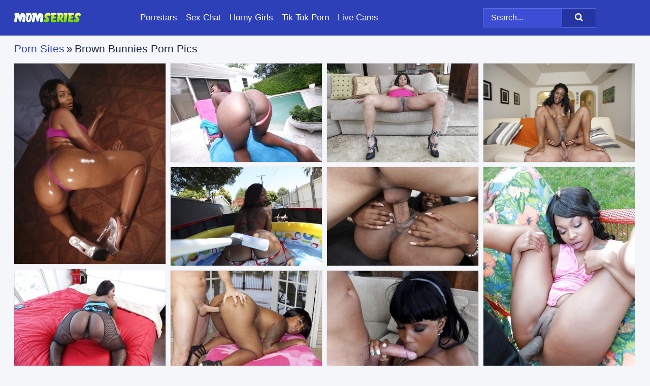

--- FILE ---
content_type: text/html; charset=UTF-8
request_url: https://momseries.com/porn-sites/brown-bunnies/
body_size: 19813
content:
<!doctype html><html lang="en"><head><title>Brown Bunnies Porn & MILF Nude Pics - MomSeries.com</title> <meta name="description" content="Watch as the archive of Brown Bunnies porn pics at MomSeries.com expands daily, all available for your enjoyment at zero cost."> <meta charset="utf-8"><meta http-equiv="x-ua-compatible" content="ie=edge"><meta name="viewport" content="width=device-width, initial-scale=1"><meta name="rating" content="RTA-5042-1996-1400-1577-RTA"><meta name="referrer" content="origin"><meta name="robots" content="index, follow"><meta name="document-state" content="dynamic"><meta name="revisit-after" content="1 day"><link rel="icon" type="image/png" href="https://momseries.com/favicon.png"><link rel="apple-touch-icon" href="https://momseries.com/favicon.png"><link rel="manifest" href="https://momseries.com/site.webmanifest"><link rel="canonical" href="https://momseries.com/porn-sites/brown-bunnies/"><link rel="preconnect" href="https://cdni.momseries.com/"><link rel="dns-prefetch" href="https://momseries.com/"><link rel="dns-prefetch" href="https://cdni.momseries.com/"> <link rel="preload" href="https://cdni.momseries.com/460/5/27/33381976/33381976_007_bf68.jpg" as="image"> <link rel="preload" as="style" href="https://momseries.com/theresa/simonetta.css?v=1765382036"><link rel="stylesheet" href="https://momseries.com/theresa/simonetta.css?v=1765382036"><link rel="stylesheet" href="https://momseries.com/css/flag-icons.min.css"><base target="_blank"/></head><body><style>h1,h3,.listing-letter{font-size:21px;font-weight:400;white-space:nowrap;overflow:hidden;text-overflow:ellipsis}h1,h3{color:#172340}.breadcrumbs,.breadcrumbs-2{font-size:21px;font-weight:400;margin-block-end:.77em;white-space:nowrap;overflow:hidden;text-overflow:ellipsis}.breadcrumbs a{font-size:21px}.breadcrumbs span,.breadcrumbs h1,.breadcrumbs h2,.breadcrumbs-2 span,.breadcrumbs-2 h1,.breadcrumbs-2 h2{display:inline;font-size:21px}.breadcrumbs span svg,.breadcrumbs-2 span svg,.underline div svg,.Underline div svg{height:18px;width:18px;margin-right:6px;margin-bottom:-2px;fill:#172340;opacity:.5}.breadcrumbs h1,.breadcrumbs h2{font-weight:400}.breadcrumbs-d{padding:0 4px}.breadcrumbs-2 h1{font-size:21px;font-weight:400}.content-info{margin-bottom:7px!important;overflow-x:auto;white-space:nowrap;position:relative;display:inline-flex}.content-info::-webkit-scrollbar,.content-categories::-webkit-scrollbar{display:none}.content-info:after{right:-1px;background-image:-o-linear-gradient(90deg,#F5F6FA00,#F5F6FA 15px,#F5F6FA);background-image:linear-gradient(90deg,#F5F6FA00,#F5F6FA 15px,#F5F6FA);content:'';display:block;position:absolute;top:0;bottom:0;width:25px;z-index:1;pointer-events:none}.content-categories{overflow-x:auto;white-space:nowrap;position:relative;padding-right:25px;width:100%;display:inline-flex}.content-categories a{margin:0 5px 5px 0;padding:0 8px;line-height:1.25em;border:1px solid #e4e4e4;background-color:#FFFFFF;text-transform:capitalize;border-radius:2px;font-size:16px;height:30px;box-sizing:border-box;overflow:hidden;display:inline-flex;align-items:center;min-width:fit-content}.content-categories a:hover{border-color:#dcdcdc}.wrapper{margin:0 auto;position:relative}.header-wrapper{width:100%;background-color:#2e40b7;z-index:500;}.header-top a{font-size:13px;color:#ffffff;line-height:2em;margin-right:10px}.header-top a:hover{color:#FFFFFF}.header{line-height:70px;font-size:0}.header-title{margin-top:14px;position:relative}.header-nav{display:inline-block;line-height:1.25em;position:relative;vertical-align:middle;font-size:19px}.header-nav a{display:inline-block;color:#ffffff;padding:0 1.3em 0 0;position:relative;font-weight:400}.header-nav a:hover{color:#81D509}.header-nav label{cursor:pointer;position:absolute;top:-3.7em;right:0}.header-nav span,.menu-item img,.mobile-search{transition:opacity .15s ease-in-out}.mob-menu{border-top:1px solid #5f6fe0;border-bottom:1px solid #5f6fe0;min-height:40px}.mob-menu ul li{text-align:center;width:33%;line-height:40px;height:40px;display:inline-block;font-size:0;float:left}.mob-menu-border{position:absolute;border-right:1px solid #5f6fe0;right:0;height:100%}.mob-menu ul li a{font-size:16px;position:relative;width:100%;height:100%;display:block;color:#ffffff}.mob-menu ul li a:hover{color:#81D509}.mob-menu ul li img{width:16px;height:16px;opacity:.25;margin-bottom:-3px;margin-right:6px}.menu-item img{width:16px;height:16px;opacity:.25;margin-bottom:-3px;margin-right:6px}.menu-item:hover img{opacity:1}.header-submenu{background-color:#2e40b7;border-bottom:1px solid #e4e4e4;line-height:34px;text-align:center}.header-submenu a{color:#ffffff}.header-submenu a:hover{color:#81D509}.header-logo{width:248px;display:inline-block;line-height:1.25em;position:relative;vertical-align:middle}.header-search{display:inline-block;line-height:1.25em;position:relative;vertical-align:middle;text-align:right}.header-search input{color:#ffffff;font-size:16px;line-height:16px;padding:9px 15px;background-color:#3b4ed4;border:1px solid #5f6fe0;box-sizing:border-box}.header-search input:focus{background-color:#2434a2}.clear:before,.clear:after{content:"";display:block;line-height:0}.clear:after{clear:both}#open,.mobile-menu,.search__result--hidden{display:none}.mobile-search svg,.mobile-menu svg{width:23px;height:23px;fill:#ffffff}.mobile-search{display:none;cursor:pointer;position:relative;width:23px;height:23px;background-size:cover;opacity:.7;float:right;top:19px;right:38px}.mobile-search:hover{opacity:.3}.search-button{position:absolute;top:0;right:0;background-color:#2434a2;border:1px solid #5f6fe0;box-sizing:border-box;padding:0 25px;cursor:pointer;height:39px}.search-button:hover{background-color:#1d2a86}.search-button span{height:100%}.search-button svg{width:16px;height:16px;fill:#ffffff;padding-top:50%;margin-top:1px}.search-label{background-size:cover;position:absolute;left:11px;top:10px;width:16px;height:16px;opacity:0.14}.search-label svg{width:16px;height:16px;fill:#ffffff}#search-form{position:relative}.search__result{display:block;border-bottom:1px solid #5f6fe0;width:372px;position:absolute;z-index:999999;right:0;margin-top:0;padding:0;background-color:#2434a2;border-left:1px solid #5f6fe0;border-right:1px solid #5f6fe0}.search__result a{display:block;font-size:16px;line-height:36px;padding:0 5px 0 15px;color:#FFFFFF}.search__result li span{padding-left:15px;color:#ffffff;opacity:.4}.no-bg-hover{background-color:#2434a2!important}.no-bg-hover:hover{background-color:#2434a2!important}.search__result li a span{color:#ffffff;padding:0;opacity:1}.search__result li{width:100%;height:36px;margin:0;color:#ffffff;font-size:16px;line-height:36px;text-align:left;overflow:hidden}.search__result li:hover{background-color:#1d2a86}.search__result li:hover a{color:#81D509}.underline{border-bottom:1px solid #e4e4e4;margin-bottom:8px!important}.underline div{font-size:21px;margin-block-end:1em;margin-block-start:1em;font-weight:400}@media screen and (min-width:240px) and (max-width:317px){.wrapper{width:220px}.search__result{width:218px}}@media screen and (min-width:318px) and (max-width:359px){.wrapper{width:300px}.search__result{width:298px}}@media screen and (min-width:360px) and (max-width:374px){.wrapper{width:342px}.search__result{width:340px}}@media screen and (min-width:375px) and (max-width:533px){.wrapper{width:357px}.search__result{width:355px}}@media screen and (min-width:534px) and (max-width:567px){.wrapper{width:512px}.search__result{width:510px}}@media screen and (min-width:568px) and (max-width:625px){.wrapper{width:548px}.search__result{width:546px}}@media screen and (min-width:626px) and (max-width:666px){.wrapper{width:608px}.search__result{width:606px}}@media screen and (min-width:667px) and (max-width:719px){.wrapper{width:644px}.search__result{width:642px}}@media screen and (min-width:720px) and (max-width:767px){.wrapper{width:698px}.search__result{width:696px}}@media screen and (min-width:768px) and (max-width:799px){.wrapper{width:745px}.search__result{width:743px}}@media screen and (min-width:800px) and (max-width:899px){.wrapper{width:781px}.search__result{width:779px}}@media screen and (min-width:900px) and (max-width:933px){.wrapper{width:880px}.search__result{width:878px}}@media screen and (min-width:934px) and (max-width:1023px){.wrapper{width:916px}.search__result{width:914px}}@media screen and (min-width:1024px) and (max-width:1241px){.wrapper{width:1006px}.search__result{width:1004px}.header-search,.header-search input{width:300px}}@media screen and (min-width:1242px) and (max-width:1359px){.wrapper{width:1224px}.search__result{width:298px}.header-nav{width:675px;font-size:17px}.header-nav a{padding:0 1em 0 0}}@media screen and (min-width:1360px) and (max-width:1439px){.wrapper{width:1332px}.search__result{width:325px}.header-logo{width:268px}.header-nav{width:736px;font-size:17px}.header-search,.header-search input{width:327px}}@media screen and (min-width:1440px) and (max-width:1504px){.wrapper{width:1412px}.search__result{width:421px}.header-logo{width:285px}.header-nav{width:703px;font-size:17px}.header-search,.header-search input{width:423px}}@media screen and (min-width:1505px) and (max-width:1549px){.wrapper{width:1487px}.search__result{width:486px}.header-nav{width:751px}.header-search,.header-search input{width:488px}}@media screen and (min-width:1550px) and (max-width:1599px){.wrapper{width:1532px}.search__result{width:486px}.header-nav{width:796px}.header-search,.header-search input{width:488px}}@media screen and (min-width:1600px) and (max-width:1867px){.wrapper{width:1570px}.search__result{width:514px}.header-logo{width:225px}.header-nav{width:829px}.header-search,.header-search input{width:516px}}@media screen and (min-width:1868px){.wrapper{width:1840px}.search__result{width:606px}.header-nav{width:984px}.header-search,.header-search input{width:608px}}@media screen and (max-width:1279px){.header-wrapper{position:relative}.header{line-height:1.25em;padding:5px 0 0 0}.header-logo{width:100%;height:50px}.header-logo img{margin-top:12px}.header-nav{width:100%;font-size:19px}.header-nav span{position:relative;width:23px;height:23px;background-size:cover;opacity:.7;top:19px}input[type=checkbox]:checked+.header-menu{height:auto}.header-menu{height:0;margin-bottom:10px;margin-top:5px;overflow:hidden;transition:height .15s ease}.header-menu a{padding:0;display:block;border-top:solid 1px #5f6fe0;line-height:45px}.header-search{display:none}.header-search{height:50px}.header-search,.header-search input{width:100%}.mobile-menu{display:block;margin-top:20px}.mobile-search{display:block}}@media screen and (min-width:1280px){.header-nav a{display:table-cell;height:70px;vertical-align:middle}.mob-menu{display:none}.nav-primary li{display:table-cell;height:70px;vertical-align:middle}}@media screen and (min-width:320px) and (max-width:767px){#search-form{height:40px}}</style><header class="header-wrapper"><div class="wrapper"><div class="header"><div class="header-logo"><a href="https://momseries.com/" title="Mom Porn" target="_self"><img src="https://momseries.com/img/logo.png" alt="Mom Porn" width="132" height="20"></a><span class="mobile-search"><svg version="1.0" xmlns="https://www.w3.org/2000/svg" xmlns:xlink="https://www.w3.org/1999/xlink" x="0px" y="0px" viewBox="0 0 512 512" xml:space="preserve"><path d="M506.2,449.2L400.3,343.3c-3.9-3.9-3.9-7.8-2-11.8c21.6-33.3,33.3-72.6,33.3-115.7C431.7,96.1,335.6,0,215.9,0 S0.1,96.1,0.1,215.8s96.1,215.8,215.8,215.8c43.2,0,82.4-11.8,115.7-33.3c3.9-2,9.8-2,11.8,2l105.9,105.9c7.8,7.8,19.6,7.8,27.5,0 l27.5-27.5C514.1,468.8,514.1,457.1,506.2,449.2z M217.9,353.1c-76.5,0-137.3-60.8-137.3-137.3S141.4,78.5,217.9,78.5 s137.3,60.8,137.3,137.3S294.4,353.1,217.9,353.1L217.9,353.1z"/></svg></span></div><div class="header-nav"><label for="open"><span class="mobile-menu"><svg version="1.0" xmlns="https://www.w3.org/2000/svg" xmlns:xlink="https://www.w3.org/1999/xlink" x="0px" y="0px" viewBox="0 0 512 512" xml:space="preserve"><g><path d="M512,64c0-12.8-8.5-21.3-21.3-21.3H21.3C8.5,42.7,0,51.2,0,64v42.7C0,119.5,8.5,128,21.3,128h469.3 c12.8,0,21.3-8.5,21.3-21.3V64z"/><path d="M512,234.7c0-12.8-8.5-21.3-21.3-21.3H21.3C8.5,213.3,0,221.9,0,234.7v42.7c0,12.8,8.5,21.3,21.3,21.3h469.3 c12.8,0,21.3-8.5,21.3-21.3V234.7z"/><path d="M512,405.3c0-12.8-8.5-21.3-21.3-21.3H21.3C8.5,384,0,392.5,0,405.3V448c0,12.8,8.5,21.3,21.3,21.3h469.3 c12.8,0,21.3-8.5,21.3-21.3V405.3z"/></g></svg></span></label><input type="checkbox" name="menu-checkbox" id="open"><nav class="header-menu"><ul class="nav-primary"><li><a href="https://momseries.com/pornstars/" title="Pornstars" target="_self" class="menu-item">Pornstars</a></li><li><a href="https://momseries.com/sex-chat/" title="Sex Chat" target="_self" class="menu-item">Sex Chat</a></li><li><a href="https://momseries.com/to/horny-girls/" title="Horny Girls" target="_blank" class="menu-item" id="menutab1">Horny Girls</a></li><li><a href="https://momseries.com/to/jerk-n-cum/" title="Tik Tok Porn" target="_blank" class="menu-item" id="menutab2">Tik Tok Porn</a></li><li><a href="https://momseries.com/to/live-cams/" title="Live Cams" target="_blank" class="menu-item" id="menutab3"></a></li><script>
                          var userLang = navigator.language || navigator.userLanguage;
                          var link = document.getElementById("menutab3");
                          if (userLang.toLowerCase().startsWith("de")) {
                            if (link) {
                              link.textContent = "Amateur Cams";
                            }
                          } else {
                            link.textContent = "Live Cams";
                          }
                        </script></ul></nav></div><div class="header-search"><form action="/search/" id="search-form" target="_self"><input placeholder="Search..." id="search" class="search-input"><ul id="search-results" class="search__result--hidden"></ul><a href="/search/" aria-label="Search" class="search-button" title="" target="_self"><span><svg version="1.0" xmlns="https://www.w3.org/2000/svg" xmlns:xlink="https://www.w3.org/1999/xlink" x="0px" y="0px" viewBox="0 0 512 512" xml:space="preserve"><path d="M506.2,449.2L400.3,343.3c-3.9-3.9-3.9-7.8-2-11.8c21.6-33.3,33.3-72.6,33.3-115.7C431.7,96.1,335.6,0,215.9,0 S0.1,96.1,0.1,215.8s96.1,215.8,215.8,215.8c43.2,0,82.4-11.8,115.7-33.3c3.9-2,9.8-2,11.8,2l105.9,105.9c7.8,7.8,19.6,7.8,27.5,0 l27.5-27.5C514.1,468.8,514.1,457.1,506.2,449.2z M217.9,353.1c-76.5,0-137.3-60.8-137.3-137.3S141.4,78.5,217.9,78.5 s137.3,60.8,137.3,137.3S294.4,353.1,217.9,353.1L217.9,353.1z"/></svg></span></a></form></div></div></div><div class="mob-menu clear"><ul></ul></div></header><!-- <div class="mob1"></div> --><div class="wrapper header-title"><noscript><div style="background-color: #E34449; color: #FFFFFF; text-align: center; font-size: 16px; line-height: 22px; display: block; padding: 10px; border-radius: 3px;">JavaScript is required for this website. Please turn it on in your browser and reload the page.</div></noscript><div class="breadcrumbs"><a href="/porn-sites/" title="Porn Sites" target="_self">Porn Sites</a><span class="breadcrumbs-d">»</span><h1>Brown Bunnies Porn Pics</h1></div></div><div class="wrapper"><div class="m-content clear"><ul class="container clear" id="container"><script>
                var container = document.querySelector('#container');
                container.style.opacity = '0';
                // container.style.height = '0';
            </script> <li><a href='https://momseries.com/pics/black-babe-on-high-heels-baby-cakes-strips-to-expose-her-sexy-body-33381976/' title='Black babe on high heels Baby Cakes strips to expose her sexy body 33381976' target="_blank"><img src='[data-uri]' data-src='https://cdni.momseries.com/460/5/27/33381976/33381976_007_bf68.jpg' alt='Black babe on high heels Baby Cakes strips to expose her sexy body 33381976' width='300' height='398'></a></li><li><a href='https://momseries.com/pics/slutty-ebony-babe-amy-shores-exposing-her-petite-tits-and-gloryhole-41457153/' title='Slutty ebony babe Amy Shores exposing her petite tits and gloryhole 41457153' target="_blank"><img src='[data-uri]' data-src='https://cdni.momseries.com/460/5/40/41457153/41457153_011_7a3d.jpg' alt='Slutty ebony babe Amy Shores exposing her petite tits and gloryhole 41457153' width='300' height='196'></a></li><li><a href='https://momseries.com/pics/busty-ebony-girl-kayla-rouge-strips-off-jean-shorts-and-spreads-pussy-67103094/' title='Busty ebony girl Kayla Rouge strips off jean shorts and spreads pussy 67103094' target="_blank"><img src='[data-uri]' data-src='https://cdni.momseries.com/460/5/27/67103094/67103094_013_4be3.jpg' alt='Busty ebony girl Kayla Rouge strips off jean shorts and spreads pussy 67103094' width='300' height='196'></a></li><li><a href='https://momseries.com/pics/sexy-black-girl-chelsea-white-gets-her-big-ass-showered-with-cum-47832245/' title='Sexy black girl Chelsea White gets her big ass showered with cum 47832245' target="_blank"><img src='[data-uri]' data-src='https://cdni.momseries.com/460/5/27/47832245/47832245_009_1d1d.jpg' alt='Sexy black girl Chelsea White gets her big ass showered with cum 47832245' width='300' height='196'></a></li><li><a href='https://momseries.com/pics/ebony-babe-with-a-big-ass-marie-luv-strips-off-panties-outdoor-24526204/' title='Ebony babe with a big ass Marie Luv strips off panties outdoor 24526204' target="_blank"><img src='[data-uri]' data-src='https://cdni.momseries.com/460/5/27/24526204/24526204_015_38e8.jpg' alt='Ebony babe with a big ass Marie Luv strips off panties outdoor 24526204' width='300' height='196'></a></li><li><a href='https://momseries.com/pics/dazzling-milf-nyomi-banxxx-nailing-her-black-booty-on-a-hard-pole-70622943/' title='Dazzling MILF Nyomi Banxxx nailing her black booty on a hard pole 70622943' target="_blank"><img src='[data-uri]' data-src='https://cdni.momseries.com/460/5/27/70622943/70622943_009_6496.jpg' alt='Dazzling MILF Nyomi Banxxx nailing her black booty on a hard pole 70622943' width='300' height='196'></a></li><li><a href='https://momseries.com/pics/brunette-ebony-nikki-ford-fucks-with-big-black-cock-in-her-ass-80872690/' title='Brunette ebony Nikki Ford fucks with big black cock in her ass 80872690' target="_blank"><img src='[data-uri]' data-src='https://cdni.momseries.com/460/5/157/80872690/80872690_006_233d.jpg' alt='Brunette ebony Nikki Ford fucks with big black cock in her ass 80872690' width='300' height='450'></a></li><li><a href='https://momseries.com/pics/afrikan-babe-diamond-jackson-releasing-large-black-milf-tits-30307887/' title='Afrikan babe Diamond Jackson releasing large black MILF tits 30307887' target="_blank"><img src='[data-uri]' data-src='https://cdni.momseries.com/460/5/199/30307887/30307887_012_4493.jpg' alt='Afrikan babe Diamond Jackson releasing large black MILF tits 30307887' width='300' height='196'></a></li><li><a href='https://momseries.com/pics/horny-black-milf-getting-her-tight-pussy-fucked-by-a-white-cock-96028161/' title='Horny black MILF getting her tight pussy fucked by a white cock 96028161' target="_blank"><img src='[data-uri]' data-src='https://cdni.momseries.com/460/5/27/96028161/96028161_013_c032.jpg' alt='Horny black MILF getting her tight pussy fucked by a white cock 96028161' width='300' height='196'></a></li><li><a href='https://momseries.com/pics/black-bbw-babe-maserati-slams-her-moist-pussy-on-a-throbbing-cock-99080879/' title='Black BBW babe Maserati slams her moist pussy on a throbbing cock 99080879' target="_blank"><img src='[data-uri]' data-src='https://cdni.momseries.com/460/5/27/99080879/99080879_013_09f9.jpg' alt='Black BBW babe Maserati slams her moist pussy on a throbbing cock 99080879' width='300' height='450'></a></li><li><a href='https://momseries.com/pics/ebony-babe-bella-morietti-fucks-for-a-creamy-cumshot-on-her-face-35038912/' title='Ebony babe Bella Morietti fucks for a creamy cumshot on her face 35038912' target="_blank"><img src='[data-uri]' data-src='https://cdni.momseries.com/460/5/27/35038912/35038912_002_0c04.jpg' alt='Ebony babe Bella Morietti fucks for a creamy cumshot on her face 35038912' width='300' height='450'></a></li><li><a href='https://momseries.com/pics/sexy-black-girl-kayla-rouge-fucks-like-a-pro-and-scores-cum-on-juggs-95485370/' title='Sexy black girl Kayla Rouge fucks like a pro and scores cum on juggs 95485370' target="_blank"><img src='[data-uri]' data-src='https://cdni.momseries.com/460/5/27/95485370/95485370_005_c319.jpg' alt='Sexy black girl Kayla Rouge fucks like a pro and scores cum on juggs 95485370' width='300' height='196'></a></li><li><a href='https://momseries.com/pics/hot-black-girl-michelle-malone-sucking-a-huge-dick-and-getting-fucked-60754253/' title='Hot black girl Michelle Malone sucking a huge dick and getting fucked 60754253' target="_blank"><img src='[data-uri]' data-src='https://cdni.momseries.com/460/5/27/60754253/60754253_009_82bb.jpg' alt='Hot black girl Michelle Malone sucking a huge dick and getting fucked 60754253' width='300' height='196'></a></li><li><a href='https://momseries.com/pics/sweet-ebony-babe-in-pink-bikini-amy-shores-gets-shagged-by-the-pool-51997468/' title='Sweet ebony babe in pink bikini Amy Shores gets shagged by the pool 51997468' target="_blank"><img src='[data-uri]' data-src='https://cdni.momseries.com/460/5/40/51997468/51997468_016_8033.jpg' alt='Sweet ebony babe in pink bikini Amy Shores gets shagged by the pool 51997468' width='300' height='196'></a></li><li><a href='https://momseries.com/pics/ebony-teen-harmonie-marquise-is-swallowing-this-juicy-white-cock-82082579/' title='Ebony teen Harmonie Marquise is swallowing this juicy white cock 82082579' target="_blank"><img src='[data-uri]' data-src='https://cdni.momseries.com/460/5/158/82082579/82082579_005_7c0d.jpg' alt='Ebony teen Harmonie Marquise is swallowing this juicy white cock 82082579' width='300' height='196'></a></li><li><a href='https://momseries.com/pics/busty-ebony-babe-in-tight-shorts-flashing-outdoor-and-stripping-25645599/' title='Busty ebony babe in tight shorts flashing outdoor and stripping 25645599' target="_blank"><img src='[data-uri]' data-src='https://cdni.momseries.com/460/5/27/25645599/25645599_009_a843.jpg' alt='Busty ebony babe in tight shorts flashing outdoor and stripping 25645599' width='300' height='450'></a></li><li><a href='https://momseries.com/pics/sexy-ebony-girl-misty-stone-receives-a-huge-cock-in-her-shaved-pussy-85750368/' title='Sexy ebony girl Misty Stone receives a huge cock in her shaved pussy 85750368' target="_blank"><img src='[data-uri]' data-src='https://cdni.momseries.com/460/5/27/85750368/85750368_013_5d7b.jpg' alt='Sexy ebony girl Misty Stone receives a huge cock in her shaved pussy 85750368' width='300' height='450'></a></li><li><a href='https://momseries.com/pics/ebony-milf-anna-halo-exposing-huge-boobs-and-black-booty-79113488/' title='Ebony MILF Anna Halo exposing huge boobs and black booty 79113488' target="_blank"><img src='[data-uri]' data-src='https://cdni.momseries.com/460/5/27/79113488/79113488_003_29cb.jpg' alt='Ebony MILF Anna Halo exposing huge boobs and black booty 79113488' width='300' height='450'></a></li><li><a href='https://momseries.com/pics/beauty-teanna-trump-plays-with-her-ass-that-looks-like-a-heart-31137586/' title='Beauty Teanna Trump plays with her ass that looks like a heart 31137586' target="_blank"><img src='[data-uri]' data-src='https://cdni.momseries.com/460/5/156/31137586/31137586_015_cca2.jpg' alt='Beauty Teanna Trump plays with her ass that looks like a heart 31137586' width='300' height='196'></a></li><li><a href='https://momseries.com/pics/busty-ebony-babe-tori-taylor-gives-a-blowjob-and-gets-fucked-outdoor-17288357/' title='Busty ebony babe Tori Taylor gives a blowjob and gets fucked outdoor 17288357' target="_blank"><img src='[data-uri]' data-src='https://cdni.momseries.com/460/5/40/17288357/17288357_010_3a1d.jpg' alt='Busty ebony babe Tori Taylor gives a blowjob and gets fucked outdoor 17288357' width='300' height='196'></a></li><li><a href='https://momseries.com/pics/black-ho-stacie-lane-being-in-split-in-half-by-monster-sized-black-dick-48277689/' title='Black ho Stacie Lane being in split in half by monster sized black dick 48277689' target="_blank"><img src='[data-uri]' data-src='https://cdni.momseries.com/460/5/180/48277689/48277689_003_ad6b.jpg' alt='Black ho Stacie Lane being in split in half by monster sized black dick 48277689' width='300' height='196'></a></li><li><a href='https://momseries.com/pics/sexy-african-girl-showing-her-marvelous-booty-in-cute-panties-32572416/' title='Sexy african girl showing her marvelous booty in cute panties 32572416' target="_blank"><img src='[data-uri]' data-src='https://cdni.momseries.com/460/5/27/32572416/32572416_006_d9fe.jpg' alt='Sexy african girl showing her marvelous booty in cute panties 32572416' width='300' height='196'></a></li><li><a href='https://momseries.com/pics/ebony-milf-briana-bliss-gets-her-wet-pussy-drilled-hard-core-59654369/' title='Ebony MILF Briana Bliss gets her wet pussy drilled hard core 59654369' target="_blank"><img src='[data-uri]' data-src='https://cdni.momseries.com/460/5/27/59654369/59654369_009_b379.jpg' alt='Ebony MILF Briana Bliss gets her wet pussy drilled hard core 59654369' width='300' height='450'></a></li><li><a href='https://momseries.com/pics/stunning-ebony-girl-misty-stone-demonstrating-her-tight-sexy-body-33184843/' title='Stunning ebony girl Misty Stone demonstrating her tight sexy body 33184843' target="_blank"><img src='[data-uri]' data-src='https://cdni.momseries.com/460/5/27/33184843/33184843_014_2563.jpg' alt='Stunning ebony girl Misty Stone demonstrating her tight sexy body 33184843' width='300' height='450'></a></li><li><a href='https://momseries.com/pics/ebony-milf-in-bikini-stacy-adams-showing-off-her-massive-jugs-and-fat-ass-98038580/' title='Ebony MILF in bikini Stacy Adams showing off her massive jugs and fat ass 98038580' target="_blank"><img src='[data-uri]' data-src='https://cdni.momseries.com/460/5/40/98038580/98038580_014_7b62.jpg' alt='Ebony MILF in bikini Stacy Adams showing off her massive jugs and fat ass 98038580' width='300' height='196'></a></li><li><a href='https://momseries.com/pics/big-titted-milf-aryana-starr-gets-her-black-pussy-drilled-87902639/' title='Big titted MILF Aryana Starr gets her black pussy drilled 87902639' target="_blank"><img src='[data-uri]' data-src='https://cdni.momseries.com/460/5/27/87902639/87902639_012_48da.jpg' alt='Big titted MILF Aryana Starr gets her black pussy drilled 87902639' width='300' height='196'></a></li><li><a href='https://momseries.com/pics/gentle-young-moll-monique-symone-offers-to-check-out-her-tasty-breasts-50561477/' title='Gentle young moll Monique Symone offers to check out her tasty breasts 50561477' target="_blank"><img src='[data-uri]' data-src='https://cdni.momseries.com/460/5/163/50561477/50561477_007_ca54.jpg' alt='Gentle young moll Monique Symone offers to check out her tasty breasts 50561477' width='300' height='398'></a></li><li><a href='https://momseries.com/pics/black-milf-showing-her-puffy-breasts-and-smooth-round-booty-34079427/' title='Black MILF showing her puffy breasts and smooth round booty 34079427' target="_blank"><img src='[data-uri]' data-src='https://cdni.momseries.com/460/5/27/34079427/34079427_008_70fd.jpg' alt='Black MILF showing her puffy breasts and smooth round booty 34079427' width='300' height='450'></a></li><li><a href='https://momseries.com/pics/black-hottie-megan-vaughn-exposing-her-round-booty-and-getting-fucked-26648636/' title='Black hottie Megan Vaughn exposing her round booty and getting fucked 26648636' target="_blank"><img src='[data-uri]' data-src='https://cdni.momseries.com/460/5/27/26648636/26648636_003_a2d6.jpg' alt='Black hottie Megan Vaughn exposing her round booty and getting fucked 26648636' width='300' height='450'></a></li><li><a href='https://momseries.com/pics/black-whore-jessica-grabbit-getting-her-big-oiled-up-butt-fucked-60216847/' title='Black whore Jessica Grabbit getting her big oiled up butt fucked 60216847' target="_blank"><img src='[data-uri]' data-src='https://cdni.momseries.com/460/5/27/60216847/60216847_008_c6cf.jpg' alt='Black whore Jessica Grabbit getting her big oiled up butt fucked 60216847' width='300' height='450'></a></li><li><a href='https://momseries.com/pics/ebony-teanna-trump-is-getting-a-giant-black-dong-in-her-tight-ass-74999120/' title='Ebony Teanna Trump is getting a giant black dong in her tight ass 74999120' target="_blank"><img src='[data-uri]' data-src='https://cdni.momseries.com/460/5/156/74999120/74999120_002_a721.jpg' alt='Ebony Teanna Trump is getting a giant black dong in her tight ass 74999120' width='300' height='450'></a></li><li><a href='https://momseries.com/pics/black-chick-kay-love-takes-a-brothers-bbc-deep-inside-shaved-cunt-40557548/' title='Black chick Kay Love takes a brother&#39;s BBC deep inside shaved cunt 40557548' target="_blank"><img src='[data-uri]' data-src='https://cdni.momseries.com/460/5/175/40557548/40557548_010_d0ea.jpg' alt='Black chick Kay Love takes a brother&#39;s BBC deep inside shaved cunt 40557548' width='300' height='196'></a></li><li><a href='https://momseries.com/pics/milf-bethany-benz-is-playing-with-her-nicelooking-big-boobies-86584825/' title='Milf Bethany Benz is playing with her nice-looking big boobies 86584825' target="_blank"><img src='[data-uri]' data-src='https://cdni.momseries.com/460/5/154/86584825/86584825_008_f450.jpg' alt='Milf Bethany Benz is playing with her nice-looking big boobies 86584825' width='300' height='196'></a></li><li><a href='https://momseries.com/pics/latin-milf-london-revealing-her-huge-tits-from-satin-lingerie-71373875/' title='Latin MILF London revealing her huge tits from satin lingerie 71373875' target="_blank"><img src='[data-uri]' data-src='https://cdni.momseries.com/460/5/27/71373875/71373875_014_d930.jpg' alt='Latin MILF London revealing her huge tits from satin lingerie 71373875' width='300' height='196'></a></li><li><a href='https://momseries.com/pics/ebony-hottie-giving-a-blowjob-and-getting-her-mouth-filled-with-cum-62002151/' title='Ebony hottie giving a blowjob and getting her mouth filled with cum 62002151' target="_blank"><img src='[data-uri]' data-src='https://cdni.momseries.com/460/5/27/62002151/62002151_011_f67a.jpg' alt='Ebony hottie giving a blowjob and getting her mouth filled with cum 62002151' width='300' height='196'></a></li><li><a href='https://momseries.com/pics/busty-black-milf-in-glasses-alia-starr-slams-her-pussy-on-a-cock-32078981/' title='Busty black MILF in glasses Alia Starr slams her pussy on a cock 32078981' target="_blank"><img src='[data-uri]' data-src='https://cdni.momseries.com/460/5/27/32078981/32078981_011_c994.jpg' alt='Busty black MILF in glasses Alia Starr slams her pussy on a cock 32078981' width='300' height='196'></a></li><li><a href='https://momseries.com/pics/african-beauty-with-tight-ass-imani-rose-enjoys-hardcore-sex-15658705/' title='African beauty with tight ass Imani Rose enjoys hardcore sex 15658705' target="_blank"><img src='[data-uri]' data-src='https://cdni.momseries.com/460/5/27/15658705/15658705_004_83b0.jpg' alt='African beauty with tight ass Imani Rose enjoys hardcore sex 15658705' width='300' height='450'></a></li><li><a href='https://momseries.com/pics/gorgeous-ebony-pornstar-with-big-butt-black-swan-gets-porked-outdoor-70887264/' title='Gorgeous ebony pornstar with big butt Black Swan gets porked outdoor 70887264' target="_blank"><img src='[data-uri]' data-src='https://cdni.momseries.com/460/5/40/70887264/70887264_012_2464.jpg' alt='Gorgeous ebony pornstar with big butt Black Swan gets porked outdoor 70887264' width='300' height='196'></a></li><li><a href='https://momseries.com/pics/stunning-black-babe-rihanna-rimes-strips-off-shorts-and-exposes-herself-62636788/' title='Stunning black babe Rihanna Rimes strips off shorts and exposes herself 62636788' target="_blank"><img src='[data-uri]' data-src='https://cdni.momseries.com/460/5/27/62636788/62636788_003_a0dd.jpg' alt='Stunning black babe Rihanna Rimes strips off shorts and exposes herself 62636788' width='300' height='196'></a></li><li><a href='https://momseries.com/pics/long-legged-black-girl-porsha-carrera-showing-tits-and-pussy-47033717/' title='Long legged black girl Porsha Carrera showing tits and pussy 47033717' target="_blank"><img src='[data-uri]' data-src='https://cdni.momseries.com/460/5/27/47033717/47033717_016_2816.jpg' alt='Long legged black girl Porsha Carrera showing tits and pussy 47033717' width='300' height='196'></a></li><li><a href='https://momseries.com/pics/black-girl-with-giant-tits-strips-and-spreads-legs-in-the-garden-35549201/' title='Black girl with giant tits strips and spreads legs in the garden 35549201' target="_blank"><img src='[data-uri]' data-src='https://cdni.momseries.com/460/5/27/35549201/35549201_015_a246.jpg' alt='Black girl with giant tits strips and spreads legs in the garden 35549201' width='300' height='196'></a></li><li><a href='https://momseries.com/pics/mature-black-babe-exposing-her-giant-ass-in-white-fishnet-pantyhose-70057685/' title='Mature black babe exposing her giant ass in white fishnet pantyhose 70057685' target="_blank"><img src='[data-uri]' data-src='https://cdni.momseries.com/460/5/27/70057685/70057685_012_4bb0.jpg' alt='Mature black babe exposing her giant ass in white fishnet pantyhose 70057685' width='300' height='450'></a></li><li><a href='https://momseries.com/pics/black-hottie-candice-nicole-receives-cum-on-her-big-tits-after-fucking-54824726/' title='Black hottie Candice Nicole receives cum on her big tits after fucking 54824726' target="_blank"><img src='[data-uri]' data-src='https://cdni.momseries.com/460/5/27/54824726/54824726_006_3eaf.jpg' alt='Black hottie Candice Nicole receives cum on her big tits after fucking 54824726' width='300' height='196'></a></li><li><a href='https://momseries.com/pics/sexy-ebony-girl-gets-fucked-and-scores-a-huge-cum-load-on-her-butt-88070770/' title='Sexy ebony girl gets fucked and scores a huge cum load on her butt 88070770' target="_blank"><img src='[data-uri]' data-src='https://cdni.momseries.com/460/5/27/88070770/88070770_013_6fd7.jpg' alt='Sexy ebony girl gets fucked and scores a huge cum load on her butt 88070770' width='300' height='196'></a></li><li><a href='https://momseries.com/pics/curvy-black-chick-porsha-carrera-taking-selfies-of-her-big-black-tits-95308458/' title='Curvy black chick Porsha Carrera taking selfies of her big black tits 95308458' target="_blank"><img src='[data-uri]' data-src='https://cdni.momseries.com/460/5/177/95308458/95308458_001_b858.jpg' alt='Curvy black chick Porsha Carrera taking selfies of her big black tits 95308458' width='300' height='532'></a></li><li><a href='https://momseries.com/pics/wild-african-girl-exposing-and-spreading-her-gorgeous-inked-ass-32613366/' title='Wild african girl exposing and spreading her gorgeous inked ass 32613366' target="_blank"><img src='[data-uri]' data-src='https://cdni.momseries.com/460/5/27/32613366/32613366_006_6535.jpg' alt='Wild african girl exposing and spreading her gorgeous inked ass 32613366' width='300' height='196'></a></li><li><a href='https://momseries.com/pics/black-girl-lucia-brixton-showing-shapely-boobs-and-spreading-sexy-legs-22117192/' title='Black girl Lucia Brixton showing shapely boobs and spreading sexy legs 22117192' target="_blank"><img src='[data-uri]' data-src='https://cdni.momseries.com/460/5/27/22117192/22117192_003_477e.jpg' alt='Black girl Lucia Brixton showing shapely boobs and spreading sexy legs 22117192' width='300' height='450'></a></li><li><a href='https://momseries.com/pics/black-spinner-porsha-carrera-giving-blowjob-outdoors-to-big-black-cock-66559372/' title='Black spinner Porsha Carrera giving blowjob outdoors to big black cock 66559372' target="_blank"><img src='[data-uri]' data-src='https://cdni.momseries.com/460/5/177/66559372/66559372_010_7d5e.jpg' alt='Black spinner Porsha Carrera giving blowjob outdoors to big black cock 66559372' width='300' height='196'></a></li><li><a href='https://momseries.com/pics/adorable-ebony-chick-with-big-tits-gets-her-tight-holes-drilled-outdoor-67046097/' title='Adorable ebony chick with big tits gets her tight holes drilled outdoor 67046097' target="_blank"><img src='[data-uri]' data-src='https://cdni.momseries.com/460/5/40/67046097/67046097_010_a8c3.jpg' alt='Adorable ebony chick with big tits gets her tight holes drilled outdoor 67046097' width='300' height='196'></a></li><li><a href='https://momseries.com/pics/black-milf-asa-of-spades-posing-in-bikini-and-stripping-at-the-pool-87554235/' title='Black MILF Asa of Spades posing in bikini and stripping at the pool 87554235' target="_blank"><img src='[data-uri]' data-src='https://cdni.momseries.com/460/5/27/87554235/87554235_009_2cfb.jpg' alt='Black MILF Asa of Spades posing in bikini and stripping at the pool 87554235' width='300' height='196'></a></li><li><a href='https://momseries.com/pics/busty-ebony-babe-with-big-ass-black-swan-posing-and-stripping-outdoor-31664271/' title='Busty ebony babe with big ass Black Swan posing and stripping outdoor 31664271' target="_blank"><img src='[data-uri]' data-src='https://cdni.momseries.com/460/5/40/31664271/31664271_016_ef99.jpg' alt='Busty ebony babe with big ass Black Swan posing and stripping outdoor 31664271' width='300' height='196'></a></li><li><a href='https://momseries.com/pics/black-milf-with-amazing-butt-fucked-hardcore-on-the-pool-table-40628877/' title='Black MILF with amazing butt fucked hardcore on the pool table 40628877' target="_blank"><img src='[data-uri]' data-src='https://cdni.momseries.com/460/5/27/40628877/40628877_016_fb1b.jpg' alt='Black MILF with amazing butt fucked hardcore on the pool table 40628877' width='300' height='450'></a></li><li><a href='https://momseries.com/pics/sexy-black-babe-monicka-jaymes-showing-tiny-tits-and-beautiful-twat-92522981/' title='Sexy black babe Monicka Jaymes showing tiny tits and beautiful twat 92522981' target="_blank"><img src='[data-uri]' data-src='https://cdni.momseries.com/460/5/27/92522981/92522981_016_cc03.jpg' alt='Sexy black babe Monicka Jaymes showing tiny tits and beautiful twat 92522981' width='300' height='450'></a></li><li><a href='https://momseries.com/pics/sexy-black-girl-with-cute-shaved-pussy-monicka-jaymes-fucking-hardcore-89870037/' title='Sexy black girl with cute shaved pussy Monicka Jaymes fucking hardcore 89870037' target="_blank"><img src='[data-uri]' data-src='https://cdni.momseries.com/460/5/27/89870037/89870037_003_1cc9.jpg' alt='Sexy black girl with cute shaved pussy Monicka Jaymes fucking hardcore 89870037' width='300' height='196'></a></li><li><a href='https://momseries.com/pics/black-milf-shyla-haze-rides-on-a-cock-and-gets-cum-on-her-big-tits-35919706/' title='Black MILF Shyla Haze rides on a cock and gets cum on her big tits 35919706' target="_blank"><img src='[data-uri]' data-src='https://cdni.momseries.com/460/5/27/35919706/35919706_010_eb48.jpg' alt='Black MILF Shyla Haze rides on a cock and gets cum on her big tits 35919706' width='300' height='196'></a></li><li><a href='https://momseries.com/pics/close-up-anal-gape-of-an-ebony-brunette-babe-adriana-malao-92506871/' title='Close up anal gape of an ebony brunette babe Adriana Malao 92506871' target="_blank"><img src='[data-uri]' data-src='https://cdni.momseries.com/460/5/141/92506871/92506871_008_fca5.jpg' alt='Close up anal gape of an ebony brunette babe Adriana Malao 92506871' width='300' height='196'></a></li><li><a href='https://momseries.com/pics/ebony-babe-with-big-tits-erika-vution-poses-to-show-her-oiled-body-57324650/' title='Ebony babe with big tits Erika Vution poses to show her oiled body 57324650' target="_blank"><img src='[data-uri]' data-src='https://cdni.momseries.com/460/5/27/57324650/57324650_002_24cb.jpg' alt='Ebony babe with big tits Erika Vution poses to show her oiled body 57324650' width='300' height='398'></a></li><li><a href='https://momseries.com/pics/ebony-chick-jezabel-vessir-strips-off-onesie-and-denim-shorts-outdoors-72499191/' title='Ebony chick Jezabel Vessir strips off onesie and denim shorts outdoors 72499191' target="_blank"><img src='[data-uri]' data-src='https://cdni.momseries.com/460/5/197/72499191/72499191_013_1265.jpg' alt='Ebony chick Jezabel Vessir strips off onesie and denim shorts outdoors 72499191' width='300' height='196'></a></li><li><a href='https://momseries.com/pics/ebony-hottie-with-sexy-ass-chanel-bryant-posing-naked-outdoor-43920165/' title='Ebony hottie with sexy ass Chanel Bryant posing naked outdoor 43920165' target="_blank"><img src='[data-uri]' data-src='https://cdni.momseries.com/460/5/40/43920165/43920165_007_a5ed.jpg' alt='Ebony hottie with sexy ass Chanel Bryant posing naked outdoor 43920165' width='300' height='196'></a></li><li><a href='https://momseries.com/pics/ebony-hottie-in-blue-bikini-gives-a-blowjob-and-gets-banged-80550685/' title='Ebony hottie in blue bikini gives a blowjob and gets banged 80550685' target="_blank"><img src='[data-uri]' data-src='https://cdni.momseries.com/460/5/40/80550685/80550685_008_de33.jpg' alt='Ebony hottie in blue bikini gives a blowjob and gets banged 80550685' width='300' height='196'></a></li><li><a href='https://momseries.com/pics/ebony-tori-taylor-is-taking-bath-and-touching-her-wet-boobies-31288775/' title='Ebony Tori Taylor is taking bath and touching her wet boobies 31288775' target="_blank"><img src='[data-uri]' data-src='https://cdni.momseries.com/460/5/162/31288775/31288775_006_5efd.jpg' alt='Ebony Tori Taylor is taking bath and touching her wet boobies 31288775' width='300' height='532'></a></li><li><a href='https://momseries.com/pics/beautiful-black-babe-sinnamon-love-pulls-up-her-skirt-and-shows-booty-63203263/' title='Beautiful black babe Sinnamon Love pulls up her skirt and shows booty 63203263' target="_blank"><img src='[data-uri]' data-src='https://cdni.momseries.com/460/5/27/63203263/63203263_007_f64a.jpg' alt='Beautiful black babe Sinnamon Love pulls up her skirt and shows booty 63203263' width='300' height='450'></a></li><li><a href='https://momseries.com/pics/sexy-black-woman-tay-dash-stripping-and-showing-her-oiled-up-ass-31398742/' title='Sexy black woman Tay Dash stripping and showing her oiled up ass 31398742' target="_blank"><img src='[data-uri]' data-src='https://cdni.momseries.com/460/5/27/31398742/31398742_011_eb91.jpg' alt='Sexy black woman Tay Dash stripping and showing her oiled up ass 31398742' width='300' height='196'></a></li><li><a href='https://momseries.com/pics/ebony-girl-diamond-mason-showing-her-fat-ass-and-huge-puffy-boobs-80590338/' title='Ebony girl Diamond Mason showing her fat ass and huge puffy boobs 80590338' target="_blank"><img src='[data-uri]' data-src='https://cdni.momseries.com/460/5/27/80590338/80590338_013_a6b1.jpg' alt='Ebony girl Diamond Mason showing her fat ass and huge puffy boobs 80590338' width='300' height='450'></a></li><li><a href='https://momseries.com/pics/ebony-babe-tiffany-taylor-stripping-and-fingering-her-pussy-by-the-pool-77593093/' title='Ebony babe Tiffany Taylor stripping and fingering her pussy by the pool 77593093' target="_blank"><img src='[data-uri]' data-src='https://cdni.momseries.com/460/5/40/77593093/77593093_014_eae1.jpg' alt='Ebony babe Tiffany Taylor stripping and fingering her pussy by the pool 77593093' width='300' height='196'></a></li><li><a href='https://momseries.com/pics/filthy-milf-with-big-ample-ass-and-massive-tits-stacy-adams-gets-fucked-46629988/' title='Filthy MILF with big ample ass and massive tits Stacy Adams gets fucked 46629988' target="_blank"><img src='[data-uri]' data-src='https://cdni.momseries.com/460/5/40/46629988/46629988_012_45c0.jpg' alt='Filthy MILF with big ample ass and massive tits Stacy Adams gets fucked 46629988' width='300' height='196'></a></li><li><a href='https://momseries.com/pics/horny-black-cocksucker-porsha-carrera-gets-fucked-and-covered-in-cum-37521399/' title='Horny black cocksucker Porsha Carrera gets fucked and covered in cum 37521399' target="_blank"><img src='[data-uri]' data-src='https://cdni.momseries.com/460/5/27/37521399/37521399_012_9a65.jpg' alt='Horny black cocksucker Porsha Carrera gets fucked and covered in cum 37521399' width='300' height='450'></a></li><li><a href='https://momseries.com/pics/stunning-ebony-babe-tiffany-taylor-sucks-and-fucks-a-white-dick-33075134/' title='Stunning ebony babe Tiffany Taylor sucks and fucks a white dick 33075134' target="_blank"><img src='[data-uri]' data-src='https://cdni.momseries.com/460/5/40/33075134/33075134_016_d3b4.jpg' alt='Stunning ebony babe Tiffany Taylor sucks and fucks a white dick 33075134' width='300' height='196'></a></li><li><a href='https://momseries.com/pics/hardcore-assfucking-action-with-slender-ebony-babe-tori-taylor-11243822/' title='Hardcore ass-fucking action with slender ebony babe Tori Taylor 11243822' target="_blank"><img src='[data-uri]' data-src='https://cdni.momseries.com/460/5/162/11243822/11243822_004_1acb.jpg' alt='Hardcore ass-fucking action with slender ebony babe Tori Taylor 11243822' width='300' height='532'></a></li><li><a href='https://momseries.com/pics/busty-black-girl-spreading-her-brown-pussy-on-the-pool-table-32182261/' title='Busty black girl spreading her brown pussy on the pool table 32182261' target="_blank"><img src='[data-uri]' data-src='https://cdni.momseries.com/460/5/27/32182261/32182261_014_e1f3.jpg' alt='Busty black girl spreading her brown pussy on the pool table 32182261' width='300' height='450'></a></li><li><a href='https://momseries.com/pics/ebony-chick-adrian-maya-taking-hardcore-throat-fucking-on-knees-61739474/' title='Ebony chick Adrian Maya taking hardcore throat fucking on knees 61739474' target="_blank"><img src='[data-uri]' data-src='https://cdni.momseries.com/460/5/200/61739474/61739474_016_2b3d.jpg' alt='Ebony chick Adrian Maya taking hardcore throat fucking on knees 61739474' width='300' height='196'></a></li><li><a href='https://momseries.com/pics/horny-milf-tori-taylor-exposing-her-big-flabby-tits-and-ample-ass-53201176/' title='Horny MILF Tori Taylor exposing her big flabby tits and ample ass 53201176' target="_blank"><img src='[data-uri]' data-src='https://cdni.momseries.com/460/5/40/53201176/53201176_016_e7fe.jpg' alt='Horny MILF Tori Taylor exposing her big flabby tits and ample ass 53201176' width='300' height='196'></a></li><li><a href='https://momseries.com/pics/black-beauty-anita-peida-showing-small-tits-and-big-round-booty-71336425/' title='Black beauty Anita Peida showing small tits and big round booty 71336425' target="_blank"><img src='[data-uri]' data-src='https://cdni.momseries.com/460/5/27/71336425/71336425_001_03a7.jpg' alt='Black beauty Anita Peida showing small tits and big round booty 71336425' width='300' height='450'></a></li><li><a href='https://momseries.com/pics/black-milf-sucking-a-cock-before-taking-it-deep-up-her-moist-cunt-79218772/' title='Black MILF sucking a cock before taking it deep up her moist cunt 79218772' target="_blank"><img src='[data-uri]' data-src='https://cdni.momseries.com/460/5/27/79218772/79218772_010_3cde.jpg' alt='Black MILF sucking a cock before taking it deep up her moist cunt 79218772' width='300' height='450'></a></li><li><a href='https://momseries.com/pics/black-fatty-lisa-tiffian-taking-black-cock-in-pussy-and-asshole-39034485/' title='Black fatty Lisa Tiffian taking black cock in pussy and asshole 39034485' target="_blank"><img src='[data-uri]' data-src='https://cdni.momseries.com/460/5/184/39034485/39034485_016_66f5.jpg' alt='Black fatty Lisa Tiffian taking black cock in pussy and asshole 39034485' width='300' height='196'></a></li><li><a href='https://momseries.com/pics/hardcore-anal-sex-features-an-ebony-babe-with-tight-ass-adriana-malao-55775264/' title='Hardcore anal sex features an ebony babe with tight ass Adriana Malao 55775264' target="_blank"><img src='[data-uri]' data-src='https://cdni.momseries.com/460/5/141/55775264/55775264_005_4740.jpg' alt='Hardcore anal sex features an ebony babe with tight ass Adriana Malao 55775264' width='300' height='450'></a></li><li><a href='https://momseries.com/pics/alisha-madison-gets-her-black-pussy-fucked-and-takes-cum-on-fat-tits-82008782/' title='Alisha Madison gets her black pussy fucked and takes cum on fat tits 82008782' target="_blank"><img src='[data-uri]' data-src='https://cdni.momseries.com/460/5/27/82008782/82008782_014_a02d.jpg' alt='Alisha Madison gets her black pussy fucked and takes cum on fat tits 82008782' width='300' height='196'></a></li><li><a href='https://momseries.com/pics/black-babe-with-big-tits-bethany-benz-fingering-her-wet-slit-65354375/' title='Black babe with big tits Bethany Benz fingering her wet slit 65354375' target="_blank"><img src='[data-uri]' data-src='https://cdni.momseries.com/460/5/27/65354375/65354375_005_f5fd.jpg' alt='Black babe with big tits Bethany Benz fingering her wet slit 65354375' width='300' height='196'></a></li><li><a href='https://momseries.com/pics/seductive-ebony-teen-babe-tila-flame-stripping-and-spreading-her-legs-96856079/' title='Seductive ebony teen babe Tila Flame stripping and spreading her legs 96856079' target="_blank"><img src='[data-uri]' data-src='https://cdni.momseries.com/460/5/40/96856079/96856079_008_470a.jpg' alt='Seductive ebony teen babe Tila Flame stripping and spreading her legs 96856079' width='300' height='196'></a></li><li><a href='https://momseries.com/pics/sexy-black-girl-in-tight-jeans-alisha-madison-showing-her-big-tits-83679371/' title='Sexy black girl in tight jeans Alisha Madison showing her big tits 83679371' target="_blank"><img src='[data-uri]' data-src='https://cdni.momseries.com/460/5/27/83679371/83679371_015_bd62.jpg' alt='Sexy black girl in tight jeans Alisha Madison showing her big tits 83679371' width='300' height='196'></a></li><li><a href='https://momseries.com/pics/black-girl-slips-out-of-shorts-and-exposes-her-fabuous-ass-51044840/' title='Black girl slips out of shorts and exposes her fabuous ass 51044840' target="_blank"><img src='[data-uri]' data-src='https://cdni.momseries.com/460/5/27/51044840/51044840_012_434e.jpg' alt='Black girl slips out of shorts and exposes her fabuous ass 51044840' width='300' height='450'></a></li><li><a href='https://momseries.com/pics/black-milf-stripping-outdoor-and-showing-huge-tits-and-shaved-pussy-73692179/' title='Black MILF stripping outdoor and showing huge tits and shaved pussy 73692179' target="_blank"><img src='[data-uri]' data-src='https://cdni.momseries.com/460/5/27/73692179/73692179_009_96c2.jpg' alt='Black MILF stripping outdoor and showing huge tits and shaved pussy 73692179' width='300' height='450'></a></li><li><a href='https://momseries.com/pics/phat-assed-black-chick-porsha-carrera-riding-a-monster-black-dick-91638728/' title='Phat assed black chick Porsha Carrera riding a monster black dick 91638728' target="_blank"><img src='[data-uri]' data-src='https://cdni.momseries.com/460/5/177/91638728/91638728_004_9adc.jpg' alt='Phat assed black chick Porsha Carrera riding a monster black dick 91638728' width='300' height='196'></a></li><li><a href='https://momseries.com/pics/sexy-ebony-marie-luv-getting-her-black-pussy-fucked-at-the-pool-42185033/' title='Sexy ebony Marie Luv getting her black pussy fucked at the pool 42185033' target="_blank"><img src='[data-uri]' data-src='https://cdni.momseries.com/460/5/27/42185033/42185033_002_fa23.jpg' alt='Sexy ebony Marie Luv getting her black pussy fucked at the pool 42185033' width='300' height='450'></a></li><li><a href='https://momseries.com/pics/fatty-african-milf-babe-aryana-starr-poses-naked-on-high-heels-46577398/' title='Fatty African MILF babe Aryana Starr poses naked on high heels 46577398' target="_blank"><img src='[data-uri]' data-src='https://cdni.momseries.com/460/5/27/46577398/46577398_016_eaac.jpg' alt='Fatty African MILF babe Aryana Starr poses naked on high heels 46577398' width='300' height='450'></a></li><li><a href='https://momseries.com/pics/chunky-ebony-teen-harmonie-marquise-showing-off-big-booty-beside-pool-76075089/' title='Chunky ebony teen Harmonie Marquise showing off big booty beside pool 76075089' target="_blank"><img src='[data-uri]' data-src='https://cdni.momseries.com/460/5/205/76075089/76075089_012_821a.jpg' alt='Chunky ebony teen Harmonie Marquise showing off big booty beside pool 76075089' width='300' height='196'></a></li><li><a href='https://momseries.com/pics/black-milf-baby-cakes-fucks-in-sunglasses-and-eats-cum-60494217/' title='Black MILF Baby Cakes fucks in sunglasses and eats cum 60494217' target="_blank"><img src='[data-uri]' data-src='https://cdni.momseries.com/460/5/27/60494217/60494217_007_1386.jpg' alt='Black MILF Baby Cakes fucks in sunglasses and eats cum 60494217' width='300' height='398'></a></li><li><a href='https://momseries.com/pics/black-babe-with-huge-juggs-samone-taylor-getting-her-wet-pussy-fucked-95044714/' title='Black babe with huge juggs Samone Taylor getting her wet pussy fucked 95044714' target="_blank"><img src='[data-uri]' data-src='https://cdni.momseries.com/460/5/27/95044714/95044714_004_05e3.jpg' alt='Black babe with huge juggs Samone Taylor getting her wet pussy fucked 95044714' width='300' height='450'></a></li><li><a href='https://momseries.com/pics/latina-teanna-trump-shows-her-nice-black-ass-and-cute-boobs-93157872/' title='Latina Teanna Trump shows her nice black ass and cute boobs! 93157872' target="_blank"><img src='[data-uri]' data-src='https://cdni.momseries.com/460/5/156/93157872/93157872_014_569f.jpg' alt='Latina Teanna Trump shows her nice black ass and cute boobs! 93157872' width='300' height='196'></a></li><li><a href='https://momseries.com/pics/foxy-ebony-milf-tori-taylor-taking-off-her-clothes-and-spreading-her-legs-22492741/' title='Foxy ebony MILF Tori Taylor taking off her clothes and spreading her legs 22492741' target="_blank"><img src='[data-uri]' data-src='https://cdni.momseries.com/460/5/40/22492741/22492741_009_c298.jpg' alt='Foxy ebony MILF Tori Taylor taking off her clothes and spreading her legs 22492741' width='300' height='196'></a></li><li><a href='https://momseries.com/pics/black-babe-with-big-melons-pursuajon-posing-naked-on-high-heels-52639097/' title='Black babe with big melons Pursuajon posing naked on high heels 52639097' target="_blank"><img src='[data-uri]' data-src='https://cdni.momseries.com/460/5/27/52639097/52639097_014_6f2d.jpg' alt='Black babe with big melons Pursuajon posing naked on high heels 52639097' width='300' height='398'></a></li><li><a href='https://momseries.com/pics/busty-ebony-ho-stacie-lane-on-knees-to-suck-the-biggest-black-cock-ever-75034094/' title='Busty ebony ho Stacie Lane on knees to suck the biggest black cock ever 75034094' target="_blank"><img src='[data-uri]' data-src='https://cdni.momseries.com/460/5/180/75034094/75034094_011_f13b.jpg' alt='Busty ebony ho Stacie Lane on knees to suck the biggest black cock ever 75034094' width='300' height='196'></a></li><li><a href='https://momseries.com/pics/stunning-ebony-babe-in-bikini-jayla-foxx-gets-pounded-outdoor-76422807/' title='Stunning ebony babe in bikini Jayla Foxx gets pounded outdoor 76422807' target="_blank"><img src='[data-uri]' data-src='https://cdni.momseries.com/460/5/40/76422807/76422807_011_26da.jpg' alt='Stunning ebony babe in bikini Jayla Foxx gets pounded outdoor 76422807' width='300' height='196'></a></li><li><a href='https://momseries.com/pics/naughty-black-babe-coffee-brown-spreading-her-pussy-without-panties-19873553/' title='Naughty black babe Coffee Brown spreading her pussy without panties 19873553' target="_blank"><img src='[data-uri]' data-src='https://cdni.momseries.com/460/5/27/19873553/19873553_007_d3a5.jpg' alt='Naughty black babe Coffee Brown spreading her pussy without panties 19873553' width='300' height='196'></a></li><li><a href='https://momseries.com/pics/ebony-teen-skyler-nicole-and-her-big-black-booty-riding-a-white-dudes-dick-60557827/' title='Ebony teen Skyler Nicole and her big black booty riding a white dude&#39;s dick 60557827' target="_blank"><img src='[data-uri]' data-src='https://cdni.momseries.com/460/5/185/60557827/60557827_002_e3ed.jpg' alt='Ebony teen Skyler Nicole and her big black booty riding a white dude&#39;s dick 60557827' width='300' height='196'></a></li><li><a href='https://momseries.com/pics/tight-ebony-ass-of-serena-ali-is-nailed-hardcore-in-a-pantyhose-50223441/' title='Tight Ebony ass of Serena Ali is nailed hardcore in a pantyhose 50223441' target="_blank"><img src='[data-uri]' data-src='https://cdni.momseries.com/460/5/146/50223441/50223441_004_a266.jpg' alt='Tight Ebony ass of Serena Ali is nailed hardcore in a pantyhose 50223441' width='300' height='196'></a></li><li><a href='https://momseries.com/pics/horny-ebony-chick-myeshia-nicole-gets-nailed-on-the-red-sofa-20943792/' title='Horny ebony chick Myeshia Nicole gets nailed on the red sofa 20943792' target="_blank"><img src='[data-uri]' data-src='https://cdni.momseries.com/460/5/40/20943792/20943792_016_67ac.jpg' alt='Horny ebony chick Myeshia Nicole gets nailed on the red sofa 20943792' width='300' height='196'></a></li><li><a href='https://momseries.com/pics/busty-ebony-chick-porsha-carrera-showing-off-her-thong-panties-and-phat-ass-17340343/' title='Busty ebony chick Porsha Carrera showing off her thong panties and phat ass 17340343' target="_blank"><img src='[data-uri]' data-src='https://cdni.momseries.com/460/5/177/17340343/17340343_007_38e5.jpg' alt='Busty ebony chick Porsha Carrera showing off her thong panties and phat ass 17340343' width='300' height='532'></a></li><li><a href='https://momseries.com/pics/ebony-milf-carmen-michaels-getting-her-hooters-oiled-up-and-creamed-83956444/' title='Ebony MILF Carmen Michaels getting her hooters oiled up and creamed 83956444' target="_blank"><img src='[data-uri]' data-src='https://cdni.momseries.com/460/5/27/83956444/83956444_003_8e5d.jpg' alt='Ebony MILF Carmen Michaels getting her hooters oiled up and creamed 83956444' width='300' height='450'></a></li><li><a href='https://momseries.com/pics/ebony-model-jayla-foxx-revealing-her-big-round-thong-covered-booty-98164629/' title='Ebony model Jayla Foxx revealing her big round thong covered booty 98164629' target="_blank"><img src='[data-uri]' data-src='https://cdni.momseries.com/460/5/198/98164629/98164629_002_62ae.jpg' alt='Ebony model Jayla Foxx revealing her big round thong covered booty 98164629' width='300' height='196'></a></li><li><a href='https://momseries.com/pics/sexy-black-babe-michelle-malone-rides-on-a-bike-and-strips-outdoor-29076385/' title='Sexy black babe Michelle Malone rides on a bike and strips outdoor 29076385' target="_blank"><img src='[data-uri]' data-src='https://cdni.momseries.com/460/5/27/29076385/29076385_005_18b3.jpg' alt='Sexy black babe Michelle Malone rides on a bike and strips outdoor 29076385' width='300' height='450'></a></li><li><a href='https://momseries.com/pics/no-matter-where-she-goes-lisa-tiffians-ebony-ass-looks-delicious-43294954/' title='No matter where she goes Lisa Tiffian&#39;s ebony ass looks delicious 43294954' target="_blank"><img src='[data-uri]' data-src='https://cdni.momseries.com/460/5/165/43294954/43294954_003_aaa3.jpg' alt='No matter where she goes Lisa Tiffian&#39;s ebony ass looks delicious 43294954' width='300' height='532'></a></li><li><a href='https://momseries.com/pics/ebony-girl-with-fabulous-chocolate-ass-sucking-and-fucking-doggy-style-76870085/' title='Ebony girl with fabulous chocolate ass sucking and fucking doggy style 76870085' target="_blank"><img src='[data-uri]' data-src='https://cdni.momseries.com/460/5/27/76870085/76870085_016_0745.jpg' alt='Ebony girl with fabulous chocolate ass sucking and fucking doggy style 76870085' width='300' height='196'></a></li><li><a href='https://momseries.com/pics/busty-ebony-slut-gets-her-hungry-cunt-stuffed-and-drilled-hard-87764430/' title='Busty ebony slut gets her hungry cunt stuffed and drilled hard 87764430' target="_blank"><img src='[data-uri]' data-src='https://cdni.momseries.com/460/5/27/87764430/87764430_005_3d7e.jpg' alt='Busty ebony slut gets her hungry cunt stuffed and drilled hard 87764430' width='300' height='196'></a></li><li><a href='https://momseries.com/pics/black-bbw-carmen-hayes-gets-her-tits-cummed-on-after-fucking-91582084/' title='Black BBW Carmen Hayes gets her tits cummed on after fucking 91582084' target="_blank"><img src='[data-uri]' data-src='https://cdni.momseries.com/460/5/27/91582084/91582084_001_f036.jpg' alt='Black BBW Carmen Hayes gets her tits cummed on after fucking 91582084' width='300' height='196'></a></li><li><a href='https://momseries.com/pics/bootylicious-ebony-milf-gives-a-blowjob-and-gets-porked-hardcore-77628319/' title='Bootylicious ebony MILF gives a blowjob and gets porked hardcore 77628319' target="_blank"><img src='[data-uri]' data-src='https://cdni.momseries.com/460/5/40/77628319/77628319_006_fdde.jpg' alt='Bootylicious ebony MILF gives a blowjob and gets porked hardcore 77628319' width='300' height='196'></a></li><li><a href='https://momseries.com/pics/ebony-slut-teanna-trump-takes-cumshot-in-mouth-from-white-cock-on-her-knees-98742619/' title='Ebony slut Teanna Trump takes cumshot in mouth from white cock on her knees 98742619' target="_blank"><img src='[data-uri]' data-src='https://cdni.momseries.com/460/5/191/98742619/98742619_005_52af.jpg' alt='Ebony slut Teanna Trump takes cumshot in mouth from white cock on her knees 98742619' width='300' height='196'></a></li><li><a href='https://momseries.com/pics/black-cutie-megan-vaughn-stripping-and-posing-naked-by-the-pool-13219297/' title='Black cutie Megan Vaughn stripping and posing naked by the pool 13219297' target="_blank"><img src='[data-uri]' data-src='https://cdni.momseries.com/460/5/27/13219297/13219297_011_1298.jpg' alt='Black cutie Megan Vaughn stripping and posing naked by the pool 13219297' width='300' height='450'></a></li><li><a href='https://momseries.com/pics/dicksucking-ebony-jezabel-vessir-gives-head-and-swallows-juice-55142434/' title='Dick-sucking ebony Jezabel Vessir gives head and swallows juice 55142434' target="_blank"><img src='[data-uri]' data-src='https://cdni.momseries.com/460/5/160/55142434/55142434_014_d994.jpg' alt='Dick-sucking ebony Jezabel Vessir gives head and swallows juice 55142434' width='300' height='196'></a></li><li><a href='https://momseries.com/pics/ebony-girl-gets-her-black-pussy-fucked-and-her-small-tits-jizzed-45935185/' title='Ebony girl gets her black pussy fucked and her small tits jizzed 45935185' target="_blank"><img src='[data-uri]' data-src='https://cdni.momseries.com/460/5/27/45935185/45935185_003_32e1.jpg' alt='Ebony girl gets her black pussy fucked and her small tits jizzed 45935185' width='300' height='196'></a></li><li><a href='https://momseries.com/pics/ebony-slut-with-big-boobs-alia-starr-fondles-her-sweet-pussy-29885409/' title='Ebony slut with big boobs Alia Starr fondles her sweet pussy 29885409' target="_blank"><img src='[data-uri]' data-src='https://cdni.momseries.com/460/5/27/29885409/29885409_014_acc1.jpg' alt='Ebony slut with big boobs Alia Starr fondles her sweet pussy 29885409' width='300' height='196'></a></li><li><a href='https://momseries.com/pics/chubby-ebony-chick-lisa-tiffian-getting-fucked-doggystyle-by-black-dick-19322514/' title='Chubby ebony chick Lisa Tiffian getting fucked doggystyle by black dick 19322514' target="_blank"><img src='[data-uri]' data-src='https://cdni.momseries.com/460/5/184/19322514/19322514_004_cb03.jpg' alt='Chubby ebony chick Lisa Tiffian getting fucked doggystyle by black dick 19322514' width='300' height='196'></a></li><li><a href='https://momseries.com/pics/ebony-babe-fucks-outdoor-and-gets-her-mouth-filled-with-cum-34655792/' title='Ebony babe fucks outdoor and gets her mouth filled with cum 34655792' target="_blank"><img src='[data-uri]' data-src='https://cdni.momseries.com/460/5/27/34655792/34655792_013_55bf.jpg' alt='Ebony babe fucks outdoor and gets her mouth filled with cum 34655792' width='300' height='196'></a></li><li><a href='https://momseries.com/pics/busty-babe-ebony-star-fucks-a-white-guy-and-gets-a-cumshot-on-her-tits-49569458/' title='Busty babe Ebony Star fucks a white guy and gets a cumshot on her tits 49569458' target="_blank"><img src='[data-uri]' data-src='https://cdni.momseries.com/460/5/40/49569458/49569458_005_8cd8.jpg' alt='Busty babe Ebony Star fucks a white guy and gets a cumshot on her tits 49569458' width='300' height='196'></a></li><li><a href='https://momseries.com/pics/ebony-milf-with-dazzling-body-getting-fucked-hard-on-the-couch-56950244/' title='Ebony MILF with dazzling body getting fucked hard on the couch 56950244' target="_blank"><img src='[data-uri]' data-src='https://cdni.momseries.com/460/5/27/56950244/56950244_003_0357.jpg' alt='Ebony MILF with dazzling body getting fucked hard on the couch 56950244' width='300' height='196'></a></li><li><a href='https://momseries.com/pics/ebony-milf-with-tiny-tits-blu-diamond-fucking-in-all-imaginable-ways-43912309/' title='Ebony MILF with tiny tits Blu Diamond fucking in all imaginable ways 43912309' target="_blank"><img src='[data-uri]' data-src='https://cdni.momseries.com/460/5/27/43912309/43912309_002_e531.jpg' alt='Ebony MILF with tiny tits Blu Diamond fucking in all imaginable ways 43912309' width='300' height='450'></a></li><li><a href='https://momseries.com/pics/stunning-ebony-babe-fucking-a-thick-cock-with-her-shaved-pussy-88176069/' title='Stunning ebony babe fucking a thick cock with her shaved pussy 88176069' target="_blank"><img src='[data-uri]' data-src='https://cdni.momseries.com/460/5/27/88176069/88176069_013_c3e9.jpg' alt='Stunning ebony babe fucking a thick cock with her shaved pussy 88176069' width='300' height='196'></a></li><li><a href='https://momseries.com/pics/assy-ebony-harmonie-marquise-demonstrates-her-juicy-black-asshole-50144977/' title='Assy ebony Harmonie Marquise demonstrates her juicy black asshole 50144977' target="_blank"><img src='[data-uri]' data-src='https://cdni.momseries.com/460/5/158/50144977/50144977_010_674b.jpg' alt='Assy ebony Harmonie Marquise demonstrates her juicy black asshole 50144977' width='300' height='196'></a></li><li><a href='https://momseries.com/pics/horny-ebony-chick-armani-monae-takes-bbc-up-tight-black-asshole-29373606/' title='Horny ebony chick Armani Monae takes BBC up tight black asshole 29373606' target="_blank"><img src='[data-uri]' data-src='https://cdni.momseries.com/460/5/169/29373606/29373606_011_3af3.jpg' alt='Horny ebony chick Armani Monae takes BBC up tight black asshole 29373606' width='300' height='196'></a></li><li><a href='https://momseries.com/pics/black-bbw-milf-gizelle-xxx-exposing-her-gorgeous-butt-in-bikini-49669141/' title='Black BBW MILF Gizelle XXX exposing her gorgeous butt in bikini 49669141' target="_blank"><img src='[data-uri]' data-src='https://cdni.momseries.com/460/5/27/49669141/49669141_003_e7b1.jpg' alt='Black BBW MILF Gizelle XXX exposing her gorgeous butt in bikini 49669141' width='300' height='450'></a></li><li><a href='https://momseries.com/pics/sweet-ebony-babe-leilani-leeanne-taking-off-her-clothes-and-posing-naked-69089307/' title='Sweet ebony babe Leilani Leeanne taking off her clothes and posing naked 69089307' target="_blank"><img src='[data-uri]' data-src='https://cdni.momseries.com/460/5/40/69089307/69089307_016_898c.jpg' alt='Sweet ebony babe Leilani Leeanne taking off her clothes and posing naked 69089307' width='300' height='196'></a></li><li><a href='https://momseries.com/pics/black-babe-with-big-round-tits-lucia-brixton-getting-screwed-hardcore-20923236/' title='Black babe with big round tits Lucia Brixton getting screwed hardcore 20923236' target="_blank"><img src='[data-uri]' data-src='https://cdni.momseries.com/460/5/27/20923236/20923236_007_407a.jpg' alt='Black babe with big round tits Lucia Brixton getting screwed hardcore 20923236' width='300' height='450'></a></li><li><a href='https://momseries.com/pics/black-milf-carmen-hayes-showing-saggy-boobs-and-spreading-twat-21545299/' title='Black MILF Carmen Hayes showing saggy boobs and spreading twat 21545299' target="_blank"><img src='[data-uri]' data-src='https://cdni.momseries.com/460/5/27/21545299/21545299_007_fd76.jpg' alt='Black MILF Carmen Hayes showing saggy boobs and spreading twat 21545299' width='300' height='450'></a></li><li><a href='https://momseries.com/pics/african-hottie-ms-platinum-giving-a-blowjob-before-hardcore-fucking-51159368/' title='African hottie Ms Platinum giving a blowjob before hardcore fucking 51159368' target="_blank"><img src='[data-uri]' data-src='https://cdni.momseries.com/460/5/27/51159368/51159368_010_9005.jpg' alt='African hottie Ms Platinum giving a blowjob before hardcore fucking 51159368' width='300' height='450'></a></li><li><a href='https://momseries.com/pics/busty-ebony-babe-carmen-michaels-gets-oiled-up-and-fucked-hardcore-14587183/' title='Busty ebony babe Carmen Michaels gets oiled up and fucked hardcore 14587183' target="_blank"><img src='[data-uri]' data-src='https://cdni.momseries.com/460/5/27/14587183/14587183_014_eb15.jpg' alt='Busty ebony babe Carmen Michaels gets oiled up and fucked hardcore 14587183' width='300' height='196'></a></li><li><a href='https://momseries.com/pics/slutty-ebony-milf-exposing-her-big-ample-ass-and-spreading-her-legs-46911595/' title='Slutty ebony MILF exposing her big ample ass and spreading her legs 46911595' target="_blank"><img src='[data-uri]' data-src='https://cdni.momseries.com/460/5/40/46911595/46911595_013_6246.jpg' alt='Slutty ebony MILF exposing her big ample ass and spreading her legs 46911595' width='300' height='196'></a></li><li><a href='https://momseries.com/pics/busty-black-girl-porsha-carrera-bends-over-in-high-heels-for-upskirt-16159171/' title='Busty black girl Porsha Carrera bends over in high heels for upskirt 16159171' target="_blank"><img src='[data-uri]' data-src='https://cdni.momseries.com/460/5/177/16159171/16159171_008_1a4e.jpg' alt='Busty black girl Porsha Carrera bends over in high heels for upskirt 16159171' width='300' height='532'></a></li><li><a href='https://momseries.com/pics/black-babe-with-big-boobs-anna-halo-sucking-and-fucking-hardcore-83117919/' title='Black babe with big boobs Anna Halo sucking and fucking hardcore 83117919' target="_blank"><img src='[data-uri]' data-src='https://cdni.momseries.com/460/5/27/83117919/83117919_002_37bd.jpg' alt='Black babe with big boobs Anna Halo sucking and fucking hardcore 83117919' width='300' height='450'></a></li><li><a href='https://momseries.com/pics/sexy-balck-babe-with-fine-boobs-rihanna-rimes-riding-a-stiff-cock-68708923/' title='Sexy balck babe with fine boobs Rihanna Rimes riding a stiff cock 68708923' target="_blank"><img src='[data-uri]' data-src='https://cdni.momseries.com/460/5/27/68708923/68708923_010_be36.jpg' alt='Sexy balck babe with fine boobs Rihanna Rimes riding a stiff cock 68708923' width='300' height='196'></a></li><li><a href='https://momseries.com/pics/black-milf-pornstar-diamond-jackson-exposing-shaved-and-pierced-vagina-86132613/' title='Black MILF pornstar Diamond Jackson exposing shaved and pierced vagina 86132613' target="_blank"><img src='[data-uri]' data-src='https://cdni.momseries.com/460/5/199/86132613/86132613_003_7f13.jpg' alt='Black MILF pornstar Diamond Jackson exposing shaved and pierced vagina 86132613' width='300' height='196'></a></li><li><a href='https://momseries.com/pics/chubby-babe-sydnee-capri-taking-off-her-lingerie-and-spreading-her-legs-25630779/' title='Chubby babe Sydnee Capri taking off her lingerie and spreading her legs 25630779' target="_blank"><img src='[data-uri]' data-src='https://cdni.momseries.com/460/5/40/25630779/25630779_004_cc1f.jpg' alt='Chubby babe Sydnee Capri taking off her lingerie and spreading her legs 25630779' width='300' height='196'></a></li><li><a href='https://momseries.com/pics/chubby-ebony-chick-with-hot-ass-melody-nakai-taking-off-her-clothes-41047626/' title='Chubby ebony chick with hot ass Melody Nakai taking off her clothes 41047626' target="_blank"><img src='[data-uri]' data-src='https://cdni.momseries.com/460/5/40/41047626/41047626_002_53fa.jpg' alt='Chubby ebony chick with hot ass Melody Nakai taking off her clothes 41047626' width='300' height='196'></a></li><li><a href='https://momseries.com/pics/black-babe-in-fishnet-stockings-shyla-haze-spreading-her-legs-46878804/' title='Black babe in fishnet stockings Shyla Haze spreading her legs 46878804' target="_blank"><img src='[data-uri]' data-src='https://cdni.momseries.com/460/5/27/46878804/46878804_009_94c7.jpg' alt='Black babe in fishnet stockings Shyla Haze spreading her legs 46878804' width='300' height='450'></a></li><li><a href='https://momseries.com/pics/elegant-milf-bethany-benz-gets-her-shaved-pussy-pounded-hard-95837439/' title='Elegant MILF Bethany Benz gets her shaved pussy pounded hard 95837439' target="_blank"><img src='[data-uri]' data-src='https://cdni.momseries.com/460/5/27/95837439/95837439_009_92c9.jpg' alt='Elegant MILF Bethany Benz gets her shaved pussy pounded hard 95837439' width='300' height='196'></a></li><li><a href='https://momseries.com/pics/black-babe-imani-rose-strips-off-jeans-and-spreads-her-pussy-61251994/' title='Black babe Imani Rose strips off jeans and spreads her pussy 61251994' target="_blank"><img src='[data-uri]' data-src='https://cdni.momseries.com/460/5/27/61251994/61251994_006_2da3.jpg' alt='Black babe Imani Rose strips off jeans and spreads her pussy 61251994' width='300' height='450'></a></li><li><a href='https://momseries.com/pics/fuckable-ebony-babe-ana-foxxx-gets-fucked-hardcore-by-a-white-guy-86761450/' title='Fuckable ebony babe Ana Foxxx gets fucked hardcore by a white guy 86761450' target="_blank"><img src='[data-uri]' data-src='https://cdni.momseries.com/460/5/40/86761450/86761450_003_2254.jpg' alt='Fuckable ebony babe Ana Foxxx gets fucked hardcore by a white guy 86761450' width='300' height='196'></a></li><li><a href='https://momseries.com/pics/hot-african-babe-candice-nicole-strips-off-jeans-and-shows-big-tits-82303590/' title='Hot african babe Candice Nicole strips off jeans and shows big tits 82303590' target="_blank"><img src='[data-uri]' data-src='https://cdni.momseries.com/460/5/27/82303590/82303590_001_9847.jpg' alt='Hot african babe Candice Nicole strips off jeans and shows big tits 82303590' width='300' height='450'></a></li><li><a href='https://momseries.com/pics/ebony-slut-baby-cakes-gives-a-blowjob-and-gets-her-slit-fucked-89496833/' title='Ebony slut Baby Cakes gives a blowjob and gets her slit fucked 89496833' target="_blank"><img src='[data-uri]' data-src='https://cdni.momseries.com/460/5/27/89496833/89496833_010_63f6.jpg' alt='Ebony slut Baby Cakes gives a blowjob and gets her slit fucked 89496833' width='300' height='196'></a></li><li><a href='https://momseries.com/pics/european-brunette-bethany-benz-gives-a-deep-blowjob-at-the-poolside-81482615/' title='European brunette Bethany Benz gives a deep blowjob at the poolside 81482615' target="_blank"><img src='[data-uri]' data-src='https://cdni.momseries.com/460/5/154/81482615/81482615_010_0eaf.jpg' alt='European brunette Bethany Benz gives a deep blowjob at the poolside 81482615' width='300' height='196'></a></li><li><a href='https://momseries.com/pics/crazy-black-whore-in-glasses-envy-star-fucked-and-sprayed-with-cum-85064823/' title='Crazy black whore in glasses Envy Star fucked and sprayed with cum 85064823' target="_blank"><img src='[data-uri]' data-src='https://cdni.momseries.com/460/5/27/85064823/85064823_015_fea4.jpg' alt='Crazy black whore in glasses Envy Star fucked and sprayed with cum 85064823' width='300' height='196'></a></li><li><a href='https://momseries.com/pics/buxom-ebony-ho-katt-posing-in-mesh-bodystocking-in-swimming-pool-98424828/' title='Buxom ebony ho Katt posing in mesh bodystocking in swimming pool 98424828' target="_blank"><img src='[data-uri]' data-src='https://cdni.momseries.com/460/5/181/98424828/98424828_006_a7a1.jpg' alt='Buxom ebony ho Katt posing in mesh bodystocking in swimming pool 98424828' width='300' height='196'></a></li><li><a href='https://momseries.com/pics/hot-ebony-milf-with-pretty-face-tori-taylor-gets-fucked-by-a-white-guy-73768914/' title='Hot ebony MILF with pretty face Tori Taylor gets fucked by a white guy 73768914' target="_blank"><img src='[data-uri]' data-src='https://cdni.momseries.com/460/5/40/73768914/73768914_009_9d56.jpg' alt='Hot ebony MILF with pretty face Tori Taylor gets fucked by a white guy 73768914' width='300' height='196'></a></li><li><a href='https://momseries.com/pics/naughty-black-seductress-jada-fire-getting-fucked-hard-on-the-couch-75486600/' title='Naughty black seductress Jada Fire getting fucked hard on the couch 75486600' target="_blank"><img src='[data-uri]' data-src='https://cdni.momseries.com/460/5/27/75486600/75486600_002_bae3.jpg' alt='Naughty black seductress Jada Fire getting fucked hard on the couch 75486600' width='300' height='450'></a></li><li><a href='https://momseries.com/pics/big-titted-african-babe-joy-luxx-slamming-her-cunt-on-a-cock-37071149/' title='Big titted african babe Joy Luxx slamming her cunt on a cock 37071149' target="_blank"><img src='[data-uri]' data-src='https://cdni.momseries.com/460/5/27/37071149/37071149_005_8969.jpg' alt='Big titted african babe Joy Luxx slamming her cunt on a cock 37071149' width='300' height='450'></a></li><li><a href='https://momseries.com/pics/ebony-milf-sucking-a-fat-cock-after-taking-it-in-her-twat-37171258/' title='Ebony MILF sucking a fat cock after taking it in her twat 37171258' target="_blank"><img src='[data-uri]' data-src='https://cdni.momseries.com/460/5/27/37171258/37171258_009_0a2a.jpg' alt='Ebony MILF sucking a fat cock after taking it in her twat 37171258' width='300' height='398'></a></li><li><a href='https://momseries.com/pics/black-girl-with-an-amazing-body-secret-shows-off-her-sexy-ass-99288874/' title='Black girl with an amazing body Secret shows off her sexy ass 99288874' target="_blank"><img src='[data-uri]' data-src='https://cdni.momseries.com/460/5/27/99288874/99288874_003_a7b6.jpg' alt='Black girl with an amazing body Secret shows off her sexy ass 99288874' width='300' height='196'></a></li><li><a href='https://momseries.com/pics/graceful-ebony-gal-monique-symone-has-her-shaved-coochie-busted-42036560/' title='Graceful ebony gal Monique Symone has her shaved coochie busted 42036560' target="_blank"><img src='[data-uri]' data-src='https://cdni.momseries.com/460/5/163/42036560/42036560_008_a781.jpg' alt='Graceful ebony gal Monique Symone has her shaved coochie busted 42036560' width='300' height='196'></a></li><li><a href='https://momseries.com/pics/black-teen-harmonie-marquise-taking-cum-on-face-after-flaunting-big-ass-14121380/' title='Black teen Harmonie Marquise taking cum on face after flaunting big ass 14121380' target="_blank"><img src='[data-uri]' data-src='https://cdni.momseries.com/460/5/205/14121380/14121380_016_db26.jpg' alt='Black teen Harmonie Marquise taking cum on face after flaunting big ass 14121380' width='300' height='196'></a></li><li><a href='https://momseries.com/pics/ebony-diamond-monrow-poses-in-doggy-style-like-a-fitness-model-64396553/' title='Ebony Diamond Monrow poses in doggy style like a fitness model 64396553' target="_blank"><img src='[data-uri]' data-src='https://cdni.momseries.com/460/5/150/64396553/64396553_013_6a10.jpg' alt='Ebony Diamond Monrow poses in doggy style like a fitness model 64396553' width='300' height='450'></a></li><li><a href='https://momseries.com/pics/hot-ebony-chick-coffee-brown-stripping-and-posing-naked-by-the-pool-61116067/' title='Hot ebony chick Coffee Brown stripping and posing naked by the pool 61116067' target="_blank"><img src='[data-uri]' data-src='https://cdni.momseries.com/460/5/40/61116067/61116067_015_ec79.jpg' alt='Hot ebony chick Coffee Brown stripping and posing naked by the pool 61116067' width='300' height='196'></a></li><li><a href='https://momseries.com/pics/black-hottie-sucking-on-a-thick-cock-and-fucking-at-the-pool-47378076/' title='Black hottie sucking on a thick cock and fucking at the pool 47378076' target="_blank"><img src='[data-uri]' data-src='https://cdni.momseries.com/460/5/27/47378076/47378076_006_3f8b.jpg' alt='Black hottie sucking on a thick cock and fucking at the pool 47378076' width='300' height='196'></a></li><li><a href='https://momseries.com/pics/ebony-milf-with-blond-hair-fucking-with-a-lucky-guy-on-the-beach-50494161/' title='Ebony MILF with blond hair fucking with a lucky guy on the beach 50494161' target="_blank"><img src='[data-uri]' data-src='https://cdni.momseries.com/460/5/27/50494161/50494161_014_b829.jpg' alt='Ebony MILF with blond hair fucking with a lucky guy on the beach 50494161' width='300' height='450'></a></li><li><a href='https://momseries.com/pics/gorgeous-black-babe-with-comely-tits-getting-screwed-hardcore-97461540/' title='Gorgeous black babe with comely tits getting screwed hardcore 97461540' target="_blank"><img src='[data-uri]' data-src='https://cdni.momseries.com/460/5/27/97461540/97461540_012_9aef.jpg' alt='Gorgeous black babe with comely tits getting screwed hardcore 97461540' width='300' height='196'></a></li><li><a href='https://momseries.com/pics/sexy-ebony-ho-jayla-foxx-licking-white-cock-and-balls-up-close-11220117/' title='Sexy ebony ho Jayla Foxx licking white cock and balls up close 11220117' target="_blank"><img src='[data-uri]' data-src='https://cdni.momseries.com/460/5/198/11220117/11220117_013_6c03.jpg' alt='Sexy ebony ho Jayla Foxx licking white cock and balls up close 11220117' width='300' height='196'></a></li><li><a href='https://momseries.com/pics/big-bottomed-mocha-skinned-chick-teanna-trump-riding-a-massive-cock-65071402/' title='Big bottomed mocha skinned chick Teanna Trump riding a massive cock 65071402' target="_blank"><img src='[data-uri]' data-src='https://cdni.momseries.com/460/5/191/65071402/65071402_015_0167.jpg' alt='Big bottomed mocha skinned chick Teanna Trump riding a massive cock 65071402' width='300' height='196'></a></li><li><a href='https://momseries.com/pics/ebony-milf-aileen-ghettman-gets-her-huge-juggs-cummed-all-over-64382070/' title='Ebony MILF Aileen Ghettman gets her huge juggs cummed all over 64382070' target="_blank"><img src='[data-uri]' data-src='https://cdni.momseries.com/460/5/27/64382070/64382070_014_7f3e.jpg' alt='Ebony MILF Aileen Ghettman gets her huge juggs cummed all over 64382070' width='300' height='450'></a></li><li><a href='https://momseries.com/pics/fatty-ebony-babe-kaylee-kisses-gets-a-facial-cumshot-after-hardcore-fucking-14269299/' title='Fatty ebony babe Kaylee Kisses gets a facial cumshot after hardcore fucking 14269299' target="_blank"><img src='[data-uri]' data-src='https://cdni.momseries.com/460/5/40/14269299/14269299_009_5806.jpg' alt='Fatty ebony babe Kaylee Kisses gets a facial cumshot after hardcore fucking 14269299' width='300' height='196'></a></li><li><a href='https://momseries.com/pics/ebony-chick-jayla-foxx-showing-off-her-jugs-and-spreading-her-legs-outdoor-90537222/' title='Ebony chick Jayla Foxx showing off her jugs and spreading her legs outdoor 90537222' target="_blank"><img src='[data-uri]' data-src='https://cdni.momseries.com/460/5/40/90537222/90537222_013_647e.jpg' alt='Ebony chick Jayla Foxx showing off her jugs and spreading her legs outdoor 90537222' width='300' height='196'></a></li><li><a href='https://momseries.com/pics/black-goddess-jada-fire-exposing-big-ass-and-boobs-after-a-bike-ride-67627199/' title='Black goddess Jada Fire exposing big ass and boobs after a bike ride 67627199' target="_blank"><img src='[data-uri]' data-src='https://cdni.momseries.com/460/5/27/67627199/67627199_009_7538.jpg' alt='Black goddess Jada Fire exposing big ass and boobs after a bike ride 67627199' width='300' height='450'></a></li><li><a href='https://momseries.com/pics/big-booty-black-chick-teanna-trump-riding-white-cock-and-eating-cum-84575869/' title='Big booty black chick Teanna Trump riding white cock and eating cum 84575869' target="_blank"><img src='[data-uri]' data-src='https://cdni.momseries.com/460/5/183/84575869/84575869_004_e846.jpg' alt='Big booty black chick Teanna Trump riding white cock and eating cum 84575869' width='300' height='196'></a></li><li><a href='https://momseries.com/pics/young-and-busty-brown-bunny-jezabel-vessir-taking-doggystyle-fucking-97829300/' title='Young and busty brown bunny Jezabel Vessir taking doggystyle fucking 97829300' target="_blank"><img src='[data-uri]' data-src='https://cdni.momseries.com/460/5/197/97829300/97829300_016_9ac0.jpg' alt='Young and busty brown bunny Jezabel Vessir taking doggystyle fucking 97829300' width='300' height='196'></a></li><li><a href='https://momseries.com/pics/nasty-black-cocksucker-erika-vution-gets-fucked-and-drenched-in-cum-43284285/' title='Nasty black cocksucker Erika Vution gets fucked and drenched in cum 43284285' target="_blank"><img src='[data-uri]' data-src='https://cdni.momseries.com/460/5/27/43284285/43284285_007_1064.jpg' alt='Nasty black cocksucker Erika Vution gets fucked and drenched in cum 43284285' width='300' height='398'></a></li><li><a href='https://momseries.com/pics/teen-ebony-harmonie-marquise-is-getting-fucked-in-her-mouth-on-cam-97319938/' title='Teen ebony Harmonie Marquise is getting fucked in her mouth on cam 97319938' target="_blank"><img src='[data-uri]' data-src='https://cdni.momseries.com/460/5/158/97319938/97319938_010_f304.jpg' alt='Teen ebony Harmonie Marquise is getting fucked in her mouth on cam 97319938' width='300' height='196'></a></li><li><a href='https://momseries.com/pics/brown-bunny-aaliyah-grey-gives-long-white-cock-a-blowjob-before-anal-sex-84388954/' title='Brown bunny Aaliyah Grey gives long white cock a blowjob before anal sex 84388954' target="_blank"><img src='[data-uri]' data-src='https://cdni.momseries.com/460/5/195/84388954/84388954_001_5cca.jpg' alt='Brown bunny Aaliyah Grey gives long white cock a blowjob before anal sex 84388954' width='300' height='196'></a></li><li><a href='https://momseries.com/pics/ebony-nikki-ford-sucks-this-big-black-dick-outdoors-at-the-poolside-33540087/' title='Ebony Nikki Ford sucks this big black dick outdoors at the poolside 33540087' target="_blank"><img src='[data-uri]' data-src='https://cdni.momseries.com/460/5/157/33540087/33540087_002_3098.jpg' alt='Ebony Nikki Ford sucks this big black dick outdoors at the poolside 33540087' width='300' height='532'></a></li><li><a href='https://momseries.com/pics/seductive-ebony-babe-in-stockings-blu-diamond-strips-off-sexy-lingerie-97609079/' title='Seductive ebony babe in stockings Blu Diamond strips off sexy lingerie 97609079' target="_blank"><img src='[data-uri]' data-src='https://cdni.momseries.com/460/5/27/97609079/97609079_016_70c3.jpg' alt='Seductive ebony babe in stockings Blu Diamond strips off sexy lingerie 97609079' width='300' height='450'></a></li><li><a href='https://momseries.com/pics/samone-taylor-exposing-her-comely-black-booty-and-large-hooters-85182288/' title='Samone Taylor exposing her comely black booty and large hooters 85182288' target="_blank"><img src='[data-uri]' data-src='https://cdni.momseries.com/460/5/27/85182288/85182288_007_9ab1.jpg' alt='Samone Taylor exposing her comely black booty and large hooters 85182288' width='300' height='450'></a></li><li><a href='https://momseries.com/pics/round-and-brown-bunnies-aaliyah-grey-and-selena-adams-bare-big-booties-62820458/' title='Round and brown bunnies Aaliyah Grey and Selena Adams bare big booties 62820458' target="_blank"><img src='[data-uri]' data-src='https://cdni.momseries.com/460/5/195/62820458/62820458_012_3e99.jpg' alt='Round and brown bunnies Aaliyah Grey and Selena Adams bare big booties 62820458' width='300' height='196'></a></li><li><a href='https://momseries.com/pics/dazzling-black-girl-bella-morietti-stripping-off-skirt-and-bikini-62486823/' title='Dazzling black girl Bella Morietti stripping off skirt and bikini 62486823' target="_blank"><img src='[data-uri]' data-src='https://cdni.momseries.com/460/5/27/62486823/62486823_001_e8c0.jpg' alt='Dazzling black girl Bella Morietti stripping off skirt and bikini 62486823' width='300' height='450'></a></li><li><a href='https://momseries.com/pics/ebony-milf-adriana-malao-demonstrates-her-chocolate-ass-in-panties-83626303/' title='Ebony milf Adriana Malao demonstrates her chocolate ass in panties 83626303' target="_blank"><img src='[data-uri]' data-src='https://cdni.momseries.com/460/5/141/83626303/83626303_008_9688.jpg' alt='Ebony milf Adriana Malao demonstrates her chocolate ass in panties 83626303' width='300' height='196'></a></li><li><a href='https://momseries.com/pics/black-milf-with-big-butt-sinnamon-love-enjoys-fucking-a-hard-prick-58275526/' title='Black MILF with big butt Sinnamon Love enjoys fucking a hard prick 58275526' target="_blank"><img src='[data-uri]' data-src='https://cdni.momseries.com/460/5/27/58275526/58275526_009_fb5f.jpg' alt='Black MILF with big butt Sinnamon Love enjoys fucking a hard prick 58275526' width='300' height='450'></a></li><li><a href='https://momseries.com/pics/black-whore-coffee-brown-fucking-and-scoring-cum-on-her-tiny-tits-35969927/' title='Black whore Coffee Brown fucking and scoring cum on her tiny tits 35969927' target="_blank"><img src='[data-uri]' data-src='https://cdni.momseries.com/460/5/27/35969927/35969927_005_f06d.jpg' alt='Black whore Coffee Brown fucking and scoring cum on her tiny tits 35969927' width='300' height='450'></a></li><li><a href='https://momseries.com/pics/black-girl-with-sexy-body-receives-a-huge-load-of-sperm-after-fucking-53359820/' title='Black girl with sexy body receives a huge load of sperm after fucking 53359820' target="_blank"><img src='[data-uri]' data-src='https://cdni.momseries.com/460/5/27/53359820/53359820_005_160a.jpg' alt='Black girl with sexy body receives a huge load of sperm after fucking 53359820' width='300' height='196'></a></li><li><a href='https://momseries.com/pics/black-babe-in-white-shorts-demonstrating-her-amazing-goodies-59912181/' title='Black babe in white shorts demonstrating her amazing goodies 59912181' target="_blank"><img src='[data-uri]' data-src='https://cdni.momseries.com/460/5/27/59912181/59912181_015_7345.jpg' alt='Black babe in white shorts demonstrating her amazing goodies 59912181' width='300' height='450'></a></li><li><a href='https://momseries.com/pics/fatty-ebony-babe-aileen-ghettman-shows-her-big-boobs-and-pussy-32706766/' title='Fatty ebony babe Aileen Ghettman shows her big boobs and pussy 32706766' target="_blank"><img src='[data-uri]' data-src='https://cdni.momseries.com/460/5/27/32706766/32706766_009_dbce.jpg' alt='Fatty ebony babe Aileen Ghettman shows her big boobs and pussy 32706766' width='300' height='450'></a></li><li><a href='https://momseries.com/pics/naughty-black-babe-nyomi-banxxx-showing-big-butt-and-boobs-55320658/' title='Naughty black babe Nyomi Banxxx showing big butt and boobs 55320658' target="_blank"><img src='[data-uri]' data-src='https://cdni.momseries.com/460/5/27/55320658/55320658_007_4d21.jpg' alt='Naughty black babe Nyomi Banxxx showing big butt and boobs 55320658' width='300' height='450'></a></li><li><a href='https://momseries.com/pics/latin-milf-exposing-and-squeezing-her-huge-hooters-by-the-pool-91555938/' title='Latin MILF exposing and squeezing her huge hooters by the pool 91555938' target="_blank"><img src='[data-uri]' data-src='https://cdni.momseries.com/460/5/27/91555938/91555938_016_0269.jpg' alt='Latin MILF exposing and squeezing her huge hooters by the pool 91555938' width='300' height='196'></a></li><li><a href='https://momseries.com/pics/amateur-ebony-jezabel-vessir-is-banging-very-hard-in-her-muff-78243562/' title='Amateur ebony Jezabel Vessir is banging very hard in her muff 78243562' target="_blank"><img src='[data-uri]' data-src='https://cdni.momseries.com/460/5/160/78243562/78243562_001_2b96.jpg' alt='Amateur ebony Jezabel Vessir is banging very hard in her muff 78243562' width='300' height='532'></a></li><li><a href='https://momseries.com/pics/slutty-ebony-babe-coffee-brown-likes-to-suck-and-fuck-white-cock-outdoor-59521604/' title='Slutty ebony babe Coffee Brown likes to suck and fuck white cock outdoor 59521604' target="_blank"><img src='[data-uri]' data-src='https://cdni.momseries.com/460/5/40/59521604/59521604_006_c2aa.jpg' alt='Slutty ebony babe Coffee Brown likes to suck and fuck white cock outdoor 59521604' width='300' height='196'></a></li><li><a href='https://momseries.com/pics/diamond-monrow-fucks-with-that-giant-black-dong-in-closeup-scene-88922473/' title='Diamond Monrow fucks with that giant black dong in close-up scene 88922473' target="_blank"><img src='[data-uri]' data-src='https://cdni.momseries.com/460/5/150/88922473/88922473_010_2845.jpg' alt='Diamond Monrow fucks with that giant black dong in close-up scene 88922473' width='300' height='450'></a></li><li><a href='https://momseries.com/pics/slutty-ebony-babe-sydnee-capri-fucks-a-white-cock-and-gets-a-facial-cumshot-84212300/' title='Slutty ebony babe Sydnee Capri fucks a white cock and gets a facial cumshot 84212300' target="_blank"><img src='[data-uri]' data-src='https://cdni.momseries.com/460/5/40/84212300/84212300_007_45f7.jpg' alt='Slutty ebony babe Sydnee Capri fucks a white cock and gets a facial cumshot 84212300' width='300' height='450'></a></li><li><a href='https://momseries.com/pics/adorable-black-babe-jessica-grabbit-showing-huge-tits-and-butt-53397546/' title='Adorable black babe Jessica Grabbit showing huge tits and butt 53397546' target="_blank"><img src='[data-uri]' data-src='https://cdni.momseries.com/460/5/27/53397546/53397546_016_0f23.jpg' alt='Adorable black babe Jessica Grabbit showing huge tits and butt 53397546' width='300' height='450'></a></li><li><a href='https://momseries.com/pics/black-milf-exposing-her-gorgeous-booty-in-the-boxing-ring-80883944/' title='Black MILF exposing her gorgeous booty in the boxing ring 80883944' target="_blank"><img src='[data-uri]' data-src='https://cdni.momseries.com/460/5/27/80883944/80883944_016_6c65.jpg' alt='Black MILF exposing her gorgeous booty in the boxing ring 80883944' width='300' height='450'></a></li><li><a href='https://momseries.com/pics/naughty-ebony-babe-myeshia-nicole-having-fun-and-stripping-outdoor-71725796/' title='Naughty ebony babe Myeshia Nicole having fun and stripping outdoor 71725796' target="_blank"><img src='[data-uri]' data-src='https://cdni.momseries.com/460/5/40/71725796/71725796_008_5d4a.jpg' alt='Naughty ebony babe Myeshia Nicole having fun and stripping outdoor 71725796' width='300' height='450'></a></li><li><a href='https://momseries.com/pics/stunning-ebony-chick-chanel-bryant-gets-her-cunt-banged-by-a-big-cock-44003950/' title='Stunning ebony chick Chanel Bryant gets her cunt banged by a big cock 44003950' target="_blank"><img src='[data-uri]' data-src='https://cdni.momseries.com/460/5/40/44003950/44003950_016_31ef.jpg' alt='Stunning ebony chick Chanel Bryant gets her cunt banged by a big cock 44003950' width='300' height='196'></a></li><li><a href='https://momseries.com/pics/sexy-ebony-babe-evanni-solei-spreading-pussy-and-showing-perfect-ass-55279088/' title='Sexy ebony babe Evanni Solei spreading pussy and showing perfect ass 55279088' target="_blank"><img src='[data-uri]' data-src='https://cdni.momseries.com/460/5/27/55279088/55279088_011_61d9.jpg' alt='Sexy ebony babe Evanni Solei spreading pussy and showing perfect ass 55279088' width='300' height='450'></a></li><li><a href='https://momseries.com/pics/slutty-black-milf-in-white-stockings-getting-her-twat-banged-63168277/' title='Slutty black MILF in white stockings getting her twat banged 63168277' target="_blank"><img src='[data-uri]' data-src='https://cdni.momseries.com/460/5/27/63168277/63168277_003_47f5.jpg' alt='Slutty black MILF in white stockings getting her twat banged 63168277' width='300' height='450'></a></li><li><a href='https://momseries.com/pics/latina-anya-ivy-is-playing-with-her-juicy-ass-and-awesome-boobs-70463962/' title='Latina Anya Ivy is playing with her juicy ass and awesome boobs 70463962' target="_blank"><img src='[data-uri]' data-src='https://cdni.momseries.com/460/5/159/70463962/70463962_003_7227.jpg' alt='Latina Anya Ivy is playing with her juicy ass and awesome boobs 70463962' width='300' height='532'></a></li><li><a href='https://momseries.com/pics/black-cutie-imani-rose-gets-her-pussy-hammered-hardcore-in-the-pool-22204270/' title='Black cutie Imani Rose gets her pussy hammered hardcore in the pool 22204270' target="_blank"><img src='[data-uri]' data-src='https://cdni.momseries.com/460/5/27/22204270/22204270_007_1888.jpg' alt='Black cutie Imani Rose gets her pussy hammered hardcore in the pool 22204270' width='300' height='196'></a></li><li><a href='https://momseries.com/pics/ebony-teanna-trump-was-fucked-hard-by-that-giant-black-dick-on-cam-68710127/' title='Ebony Teanna Trump was fucked hard by that giant black dick on cam 68710127' target="_blank"><img src='[data-uri]' data-src='https://cdni.momseries.com/460/5/156/68710127/68710127_004_1aa4.jpg' alt='Ebony Teanna Trump was fucked hard by that giant black dick on cam 68710127' width='300' height='196'></a></li><li><a href='https://momseries.com/pics/black-girl-with-a-cute-little-bush-on-her-pussy-getting-fucked-69024891/' title='Black girl with a cute little bush on her pussy getting fucked 69024891' target="_blank"><img src='[data-uri]' data-src='https://cdni.momseries.com/460/5/27/69024891/69024891_004_78e1.jpg' alt='Black girl with a cute little bush on her pussy getting fucked 69024891' width='300' height='196'></a></li><li><a href='https://momseries.com/pics/sweet-ebony-babe-with-hot-ass-tila-flame-gets-her-shaved-pussy-bonked-49487552/' title='Sweet ebony babe with hot ass Tila Flame gets her shaved pussy bonked 49487552' target="_blank"><img src='[data-uri]' data-src='https://cdni.momseries.com/460/5/40/49487552/49487552_011_f8bd.jpg' alt='Sweet ebony babe with hot ass Tila Flame gets her shaved pussy bonked 49487552' width='300' height='196'></a></li><li><a href='https://momseries.com/pics/ebony-coed-with-big-tits-envy-star-shows-her-slender-naked-body-52256568/' title='Ebony coed with big tits Envy Star shows her slender naked body 52256568' target="_blank"><img src='[data-uri]' data-src='https://cdni.momseries.com/460/5/27/52256568/52256568_007_0286.jpg' alt='Ebony coed with big tits Envy Star shows her slender naked body 52256568' width='300' height='450'></a></li><li><a href='https://momseries.com/pics/ebony-slut-with-amazing-melons-receives-a-huge-cock-in-her-wet-cunt-91440611/' title='Ebony slut with amazing melons receives a huge cock in her wet cunt 91440611' target="_blank"><img src='[data-uri]' data-src='https://cdni.momseries.com/460/5/27/91440611/91440611_007_c274.jpg' alt='Ebony slut with amazing melons receives a huge cock in her wet cunt 91440611' width='300' height='196'></a></li><li><a href='https://momseries.com/pics/sexy-black-babe-joy-luxx-teasing-her-twat-and-showing-hot-booty-31503777/' title='Sexy black babe Joy Luxx teasing her twat and showing hot booty 31503777' target="_blank"><img src='[data-uri]' data-src='https://cdni.momseries.com/460/5/27/31503777/31503777_015_3e6a.jpg' alt='Sexy black babe Joy Luxx teasing her twat and showing hot booty 31503777' width='300' height='450'></a></li><li><a href='https://momseries.com/pics/pretty-ebony-babe-adrian-maya-spreads-shaved-pussy-after-flashing-nice-ass-42507140/' title='Pretty ebony babe Adrian Maya spreads shaved pussy after flashing nice ass 42507140' target="_blank"><img src='[data-uri]' data-src='https://cdni.momseries.com/460/5/200/42507140/42507140_013_2174.jpg' alt='Pretty ebony babe Adrian Maya spreads shaved pussy after flashing nice ass 42507140' width='300' height='196'></a></li><li><a href='https://momseries.com/pics/hot-ebony-chick-gets-her-sweet-pussy-slammed-by-a-big-white-cock-outdoor-76202382/' title='Hot ebony chick gets her sweet pussy slammed by a big white cock outdoor 76202382' target="_blank"><img src='[data-uri]' data-src='https://cdni.momseries.com/460/5/40/76202382/76202382_005_93e6.jpg' alt='Hot ebony chick gets her sweet pussy slammed by a big white cock outdoor 76202382' width='300' height='196'></a></li><li><a href='https://momseries.com/pics/cute-black-babe-in-bikini-spreading-her-brown-pussy-outdoor-65774757/' title='Cute black babe in bikini spreading her brown pussy outdoor 65774757' target="_blank"><img src='[data-uri]' data-src='https://cdni.momseries.com/460/5/27/65774757/65774757_013_9750.jpg' alt='Cute black babe in bikini spreading her brown pussy outdoor 65774757' width='300' height='196'></a></li><li><a href='https://momseries.com/pics/young-black-babe-evanni-solei-getting-her-tight-pussy-fucked-71679080/' title='Young black babe Evanni Solei getting her tight pussy fucked 71679080' target="_blank"><img src='[data-uri]' data-src='https://cdni.momseries.com/460/5/27/71679080/71679080_003_5482.jpg' alt='Young black babe Evanni Solei getting her tight pussy fucked 71679080' width='300' height='450'></a></li><li><a href='https://momseries.com/pics/black-hottie-strips-off-shorts-and-bikini-for-sexy-outdoor-posing-23453800/' title='Black hottie strips off shorts and bikini for sexy outdoor posing 23453800' target="_blank"><img src='[data-uri]' data-src='https://cdni.momseries.com/460/5/27/23453800/23453800_013_dcfa.jpg' alt='Black hottie strips off shorts and bikini for sexy outdoor posing 23453800' width='300' height='196'></a></li> </ul></div><div class="preloader" id="preloader"><script>
            document.querySelector('#preloader').style.display = 'block';
        </script><img src="/img/spinner.svg" alt="Loading" width="70" height="70"></div></div><div class="wrapper"><div class="pagination"><div class="pagination__previous-button"> <a href='#' class='prev' target='_self' style='display: none;'> Prev</a> </div><div class="pagination__next-button">  </div><br class="clear"></div></div><div class="wrapper underline"><div>Trending Porn Sites</div></div><div class="wrapper"><div class="az-listing site-listing"><ul><li><a href="https://momseries.com/porn-sites/my-friends-hot-mom/" target="_self" title="My Friends Hot Mom">My Friends Hot Mom</a></li><li><a href="https://momseries.com/porn-sites/karups-older-women/" target="_self" title="Karups Older Women">Karups Older Women</a></li><li><a href="https://momseries.com/porn-sites/mature-nl/" target="_self" title="Mature NL">Mature NL</a></li><li><a href="https://momseries.com/porn-sites/moms-teach-sex/" target="_self" title="Moms Teach Sex">Moms Teach Sex</a></li><li><a href="https://momseries.com/porn-sites/karups-hometown-amateurs/" target="_self" title="Karups Hometown Amateurs">Karups Hometown Amateurs</a></li><li><a href="https://momseries.com/porn-sites/old-spunkers/" target="_self" title="Old Spunkers">Old Spunkers</a></li><li><a href="https://momseries.com/porn-sites/all-over-30/" target="_self" title="All Over 30">All Over 30</a></li><li><a href="https://momseries.com/porn-sites/tac-amateurs/" target="_self" title="Tac Amateurs">Tac Amateurs</a></li><li><a href="https://momseries.com/porn-sites/czech-casting/" target="_self" title="Czech Casting">Czech Casting</a></li><li><a href="https://momseries.com/porn-sites/lusty-grandmas/" target="_self" title="Lusty Grandmas">Lusty Grandmas</a></li><li><a href="https://momseries.com/porn-sites/moms-teaching-teens/" target="_self" title="Moms Teaching Teens">Moms Teaching Teens</a></li><li><a href="https://momseries.com/porn-sites/karups-private-collection/" target="_self" title="Karups Private Collection">Karups Private Collection</a></li><li><a href="https://momseries.com/porn-sites/xl-girls/" target="_self" title="XL Girls">XL Girls</a></li><li><a href="https://momseries.com/porn-sites/mother-fucker-xxx/" target="_self" title="Mother Fucker XXX">Mother Fucker XXX</a></li><li><a href="https://momseries.com/porn-sites/cosmid/" target="_self" title="Cosmid">Cosmid</a></li><li><a href="https://momseries.com/porn-sites/moms-in-control/" target="_self" title="Moms In Control">Moms In Control</a></li><li><a href="https://momseries.com/porn-sites/pure-mature/" target="_self" title="Pure Mature">Pure Mature</a></li><li><a href="https://momseries.com/porn-sites/true-amateur-models/" target="_self" title="True Amateur Models">True Amateur Models</a></li><li><a href="https://momseries.com/porn-sites/naughty-mag/" target="_self" title="Naughty Mag">Naughty Mag</a></li><li><a href="https://momseries.com/porn-sites/vintage-flash-archive/" target="_self" title="Vintage Flash Archive">Vintage Flash Archive</a></li><li><a href="https://momseries.com/porn-sites/abby-winters/" target="_self" title="Abby Winters">Abby Winters</a></li><li><a href="https://momseries.com/porn-sites/my-family-pies/" target="_self" title="My Family Pies">My Family Pies</a></li><li><a href="https://momseries.com/porn-sites/your-mom-loves-anal/" target="_self" title="Your Mom Loves Anal">Your Mom Loves Anal</a></li><li><a href="https://momseries.com/porn-sites/over-40-handjobs/" target="_self" title="Over 40 Handjobs">Over 40 Handjobs</a></li><li><a href="https://momseries.com/porn-sites/moms-bang-teens/" target="_self" title="Moms Bang Teens">Moms Bang Teens</a></li><li><a href="https://momseries.com/porn-sites/private-classics/" target="_self" title="Private Classics">Private Classics</a></li><li><a href="https://momseries.com/porn-sites/score-land/" target="_self" title="Score Land">Score Land</a></li><li><a href="https://momseries.com/porn-sites/atk-exotics/" target="_self" title="Atk Exotics">Atk Exotics</a></li><li><a href="https://momseries.com/porn-sites/oldje/" target="_self" title="Oldje">Oldje</a></li><li><a href="https://momseries.com/porn-sites/sexy-momma/" target="_self" title="Sexy Momma">Sexy Momma</a></li><li><a href="https://momseries.com/porn-sites/private-sex-tapes/" target="_self" title="Private Sex Tapes">Private Sex Tapes</a></li><li><a href="https://momseries.com/porn-sites/atk-hairy/" target="_self" title="Atk Hairy">Atk Hairy</a></li><li><a href="https://momseries.com/porn-sites/mommy-got-boobs/" target="_self" title="Mommy Got Boobs">Mommy Got Boobs</a></li><li><a href="https://momseries.com/porn-sites/chubby-loving/" target="_self" title="Chubby Loving">Chubby Loving</a></li><li><a href="https://momseries.com/porn-sites/mommy-blows-best/" target="_self" title="Mommy Blows Best">Mommy Blows Best</a></li><li><a href="https://momseries.com/porn-sites/house-of-taboo/" target="_self" title="House Of Taboo">House Of Taboo</a></li><li><a href="https://momseries.com/porn-sites/big-naturals/" target="_self" title="Big Naturals">Big Naturals</a></li><li><a href="https://momseries.com/porn-sites/ftv-milfs/" target="_self" title="FTV MILFS">FTV MILFS</a></li><li><a href="https://momseries.com/porn-sites/see-mom-suck/" target="_self" title="See Mom Suck">See Mom Suck</a></li><li><a href="https://momseries.com/porn-sites/bootylicious-mag/" target="_self" title="Bootylicious Mag">Bootylicious Mag</a></li><li><a href="https://momseries.com/porn-sites/stiletto-girl/" target="_self" title="Stiletto Girl">Stiletto Girl</a></li><li><a href="https://momseries.com/porn-sites/seduced-by-a-cougar/" target="_self" title="Seduced By A Cougar">Seduced By A Cougar</a></li><li><a href="https://momseries.com/porn-sites/real-wife-stories/" target="_self" title="Real Wife Stories">Real Wife Stories</a></li><li><a href="https://momseries.com/porn-sites/secret-friends/" target="_self" title="Secret Friends">Secret Friends</a></li><li><a href="https://momseries.com/porn-sites/only-tease/" target="_self" title="Only Tease">Only Tease</a></li><li><a href="https://momseries.com/porn-sites/tricky-old-teacher/" target="_self" title="Tricky Old Teacher">Tricky Old Teacher</a></li><li><a href="https://momseries.com/porn-sites/stepmom-lessons/" target="_self" title="Stepmom Lessons">Stepmom Lessons</a></li><li><a href="https://momseries.com/porn-sites/my-first-sex-teacher/" target="_self" title="My First Sex Teacher">My First Sex Teacher</a></li><li><a href="https://momseries.com/porn-sites/my-sisters-hot-friend/" target="_self" title="My Sisters Hot Friend">My Sisters Hot Friend</a></li><li><a href="https://momseries.com/porn-sites/monster-curves/" target="_self" title="Monster Curves">Monster Curves</a></li><li><a href="https://momseries.com/porn-sites/real-bikini-girls/" target="_self" title="Real Bikini Girls">Real Bikini Girls</a></li><li><a href="https://momseries.com/porn-sites/matts-models/" target="_self" title="Matts Models">Matts Models</a></li><li><a href="https://momseries.com/porn-sites/teen-tugs/" target="_self" title="Teen Tugs">Teen Tugs</a></li><li><a href="https://momseries.com/porn-sites/yanks/" target="_self" title="Yanks">Yanks</a></li><li><a href="https://momseries.com/porn-sites/milf-hunter/" target="_self" title="MILF Hunter">MILF Hunter</a></li><li><a href="https://momseries.com/porn-sites/evil-angel/" target="_self" title="Evil Angel">Evil Angel</a></li><li><a href="https://momseries.com/porn-sites/black-lust/" target="_self" title="Black Lust">Black Lust</a></li><li><a href="https://momseries.com/porn-sites/hustler/" target="_self" title="Hustler">Hustler</a></li><li><a href="https://momseries.com/porn-sites/neighbor-affair/" target="_self" title="Neighbor Affair">Neighbor Affair</a></li><li><a href="https://momseries.com/porn-sites/playboy-plus/" target="_self" title="Playboy Plus">Playboy Plus</a></li></ul></div><div class="sponsor-button"><a href="https://momseries.com/porn-sites/" title="Porn Sites" target="_self">View More Porn Sites</a></div></div><style>.footer-wrapper{background-color:#efeff1;width:100%;}.footer-menu{padding:10px 0 30px 0}.footer-menu li{display:block;float:left;width:25%}.footer-column,.footer-column li{width:100%;line-height:30px}.footer-column a{color:#2f40b7}.footer-column a:hover{color:#gr-footer-link-color-hover#}.footer-title{font-size:19px;margin-block-start:1em;margin-block-end:1em;font-weight:500}.footer-copyright{line-height:40px;padding-bottom:10px;width:100%;font-size:14px}@media screen and (min-width:240px) and (max-width:767px){.footer-menu li{width:100%}}@media screen and (max-width:1279px){.footer{line-height:1.25em}}</style><footer class="footer-wrapper"><div class="wrapper"><div class="footer"><ul class="footer-menu clear underline"><li><ul class="footer-column"><li class="footer-title">Legal</li><li><a href="https://momseries.com/cookie-policy.shtml" title="Cookie Policy" target="_self">Cookie Policy</a></li><li><a href="https://momseries.com/dmca.shtml" title="DMCA" target="_self">DMCA</a></li><li><a href="https://momseries.com/terms.shtml" title="Terms" target="_self">Terms</a></li><li><a href="https://momseries.com/privacy-policy.shtml" title="Privacy Policy" target="_self">Privacy Policy</a></li></ul></li><li><ul class="footer-column"><li class="footer-title">Support & Information</li><li><a href="https://momseries.com/contact/" title="Contact" target="_self">Contact</a></li><li><a href="https://momseries.com/contact/#feedback" title="Feedback" target="_self">Feedback</a></li><li><a href="https://momseries.com/contact/#advertising" title="Advertising" target="_self">Advertising</a></li></ul></li><li><ul class="footer-column"><li class="footer-title">We recommend</li><li><a href="https://mature-lovers.com/" title="Sexy Mature Women" target="_blank">Sexy Mature Women</a></li><li><a href="https://grannytitty.com/" title="Naked Granny" target="_blank">Naked Granny</a></li></ul></li><li><ul class="footer-column"><li class="footer-title">Partners</li><li><a href="https://wifesbank.com/anal/" title="MILF Anal" target="_blank">MILF Anal</a></li><li><a href="https://idealmilf.com/mature/" title="Mature Porn" target="_blank">Mature Porn</a></li><li><a href="https://sexygirlspics.com/search/mature-over-50/" title="Mature Over 50" target="_blank">Mature Over 50</a></li></ul></li></ul><div class="footer-copyright">Copyright 2024, MomSeries.com | <a href="https://momseries.com/2257.shtml" title="18 U.S.C. 2257 Record-Keeping Requirements Compliance Statement" target="_self">18 U.S.C. 2257 Record-Keeping Requirements Compliance Statement</a></div></div></div></footer><script src="/ad.min.js" defer></script><script src="/atgelise/elise.js" defer></script><div class="back-to-top"></div><script src="/js/app.js?v=1765382036" defer></script></body></html>